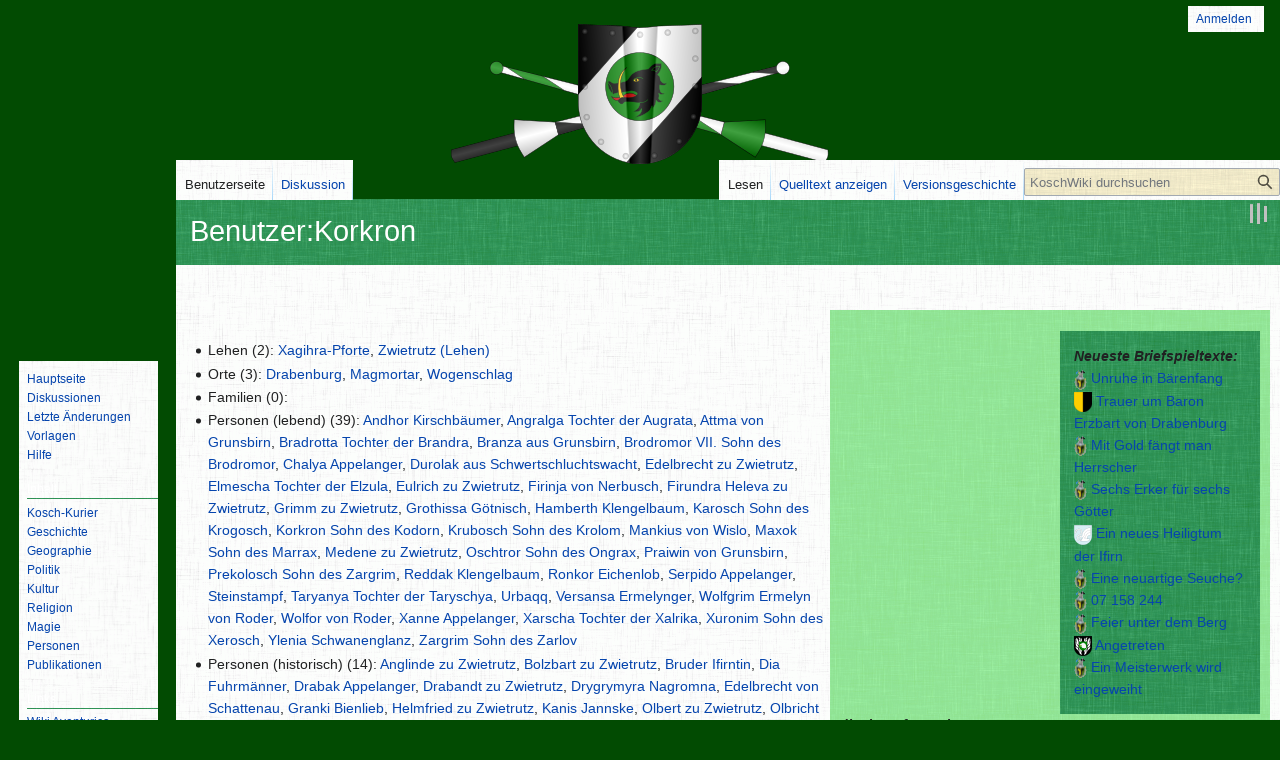

--- FILE ---
content_type: text/html; charset=UTF-8
request_url: https://koschwiki.de/index.php?title=Benutzer:Korkron
body_size: 16526
content:
<!DOCTYPE html>
<html class="client-nojs" lang="de" dir="ltr">
<head>
<meta charset="UTF-8"/>
<title>Benutzer:Korkron – KoschWiki</title>
<script>document.documentElement.className="client-js";RLCONF={"wgBreakFrames":false,"wgSeparatorTransformTable":[",\t.",".\t,"],"wgDigitTransformTable":["",""],"wgDefaultDateFormat":"dmy","wgMonthNames":["","Januar","Februar","März","April","Mai","Juni","Juli","August","September","Oktober","November","Dezember"],"wgRequestId":"3f8f69e3baffa1eb1fe54593","wgCSPNonce":false,"wgCanonicalNamespace":"User","wgCanonicalSpecialPageName":false,"wgNamespaceNumber":2,"wgPageName":"Benutzer:Korkron","wgTitle":"Korkron","wgCurRevisionId":164996,"wgRevisionId":164996,"wgArticleId":11731,"wgIsArticle":true,"wgIsRedirect":false,"wgAction":"view","wgUserName":null,"wgUserGroups":["*"],"wgCategories":["Benutzer"],"wgPageContentLanguage":"de","wgPageContentModel":"wikitext","wgRelevantPageName":"Benutzer:Korkron","wgRelevantArticleId":11731,"wgIsProbablyEditable":false,"wgRelevantPageIsProbablyEditable":false,"wgRestrictionEdit":[],"wgRestrictionMove":[],"wgRelevantUserName":"Korkron",
"wgVector2022PreviewPages":[],"wgPopupsFlags":4};RLSTATE={"site.styles":"ready","user.styles":"ready","user":"ready","user.options":"loading","skins.vector.styles.legacy":"ready","ext.smw.style":"ready","ext.smw.tooltip.styles":"ready"};RLPAGEMODULES=["ext.treeandmenu","ext.smw.style","ext.smw.tooltips","smw.entityexaminer","site","mediawiki.page.ready","mediawiki.toc","skins.vector.legacy.js","ext.popups"];</script>
<script>(RLQ=window.RLQ||[]).push(function(){mw.loader.implement("user.options@12s5i",function($,jQuery,require,module){mw.user.tokens.set({"patrolToken":"+\\","watchToken":"+\\","csrfToken":"+\\"});});});</script>
<link rel="stylesheet" href="/load.php?lang=de&amp;modules=ext.smw.style%7Cext.smw.tooltip.styles%7Cskins.vector.styles.legacy&amp;only=styles&amp;skin=vector"/>
<script async="" src="/load.php?lang=de&amp;modules=startup&amp;only=scripts&amp;raw=1&amp;skin=vector"></script>
<style>#mw-indicator-mw-helplink {display:none;}</style>
<meta name="ResourceLoaderDynamicStyles" content=""/>
<link rel="stylesheet" href="/load.php?lang=de&amp;modules=site.styles&amp;only=styles&amp;skin=vector"/>
<meta name="generator" content="MediaWiki 1.39.8"/>
<meta name="format-detection" content="telephone=no"/>
<meta name="viewport" content="width=1000"/>
<link rel="alternate" type="application/rdf+xml" title="Benutzer:Korkron" href="/index.php?title=Spezial:RDF_exportieren/Benutzer:Korkron&amp;xmlmime=rdf"/>
<link rel="icon" href="/favicon.ico"/>
<link rel="search" type="application/opensearchdescription+xml" href="/opensearch_desc.php" title="KoschWiki (de)"/>
<link rel="EditURI" type="application/rsd+xml" href="https://www.koschwiki.de/api.php?action=rsd"/>
<link rel="license" href="https://creativecommons.org/licenses/by-nc-sa/3.0/"/>
</head>
<body class="mediawiki ltr sitedir-ltr mw-hide-empty-elt ns-2 ns-subject page-Benutzer_Korkron rootpage-Benutzer_Korkron skin-vector action-view skin-vector-legacy vector-feature-language-in-header-enabled vector-feature-language-in-main-page-header-disabled vector-feature-language-alert-in-sidebar-disabled vector-feature-sticky-header-disabled vector-feature-sticky-header-edit-disabled vector-feature-table-of-contents-disabled vector-feature-visual-enhancement-next-disabled"><div id="mw-page-base" class="noprint"></div>
<div id="mw-head-base" class="noprint"></div>
<div id="content" class="mw-body" role="main">
	<a id="top"></a>
	<div id="siteNotice"></div>
	<div class="mw-indicators">
	<div id="mw-indicator-smw-entity-examiner" class="mw-indicator"><div class="smw-entity-examiner smw-indicator-vertical-bar-loader" data-subject="Korkron#2##" data-dir="ltr" data-uselang="" title="Eine Datenprüfung wird im Hintergrund ausgeführt."></div></div>
	</div>
	<h1 id="firstHeading" class="firstHeading mw-first-heading"><span class="mw-page-title-namespace">Benutzer</span><span class="mw-page-title-separator">:</span><span class="mw-page-title-main">Korkron</span></h1>
	<div id="bodyContent" class="vector-body">
		<div id="siteSub" class="noprint">Aus KoschWiki</div>
		<div id="contentSub"></div>
		<div id="contentSub2"></div>
		
		<div id="jump-to-nav"></div>
		<a class="mw-jump-link" href="#mw-head">Zur Navigation springen</a>
		<a class="mw-jump-link" href="#searchInput">Zur Suche springen</a>
		<div id="mw-content-text" class="mw-body-content mw-content-ltr" lang="de" dir="ltr"><div class="mw-parser-output"><p><br />
</p>
 <div class="dunkel titelblock2">
 <div class="oben"><div style="padding:0.5em;font-weight:bold;font-size:1.5em;"></div></div>
 <div class="rechts"><div class="briefspielspalte"><i><b>Neueste Briefspieltexte:</b></i><br /><div class="BriefspielspalteEintrag"><a href="/index.php?title=Unruhe_in_B%C3%A4renfang" title="Unruhe in Bärenfang"><img alt="Baerenfang.gif" src="/images/thumb/9/97/Baerenfang.gif/13px-Baerenfang.gif" decoding="async" width="13" height="20" srcset="/images/thumb/9/97/Baerenfang.gif/20px-Baerenfang.gif 1.5x, /images/thumb/9/97/Baerenfang.gif/27px-Baerenfang.gif 2x" /></a>&#160;<a href="/index.php?title=Unruhe_in_B%C3%A4renfang" title="Unruhe in Bärenfang">Unruhe in Bärenfang</a></div><div class="BriefspielspalteEintrag"><a href="/index.php?title=Trauer_um_Baron_Erzbart_von_Drabenburg" title="Trauer um Baron Erzbart von Drabenburg"><img alt="Wappen Haus Drabenburg.svg" src="/images/thumb/0/0a/Wappen_Haus_Drabenburg.svg/18px-Wappen_Haus_Drabenburg.svg.png" decoding="async" width="18" height="20" srcset="/images/thumb/0/0a/Wappen_Haus_Drabenburg.svg/26px-Wappen_Haus_Drabenburg.svg.png 1.5x, /images/thumb/0/0a/Wappen_Haus_Drabenburg.svg/35px-Wappen_Haus_Drabenburg.svg.png 2x" /></a>&#160;<a href="/index.php?title=Trauer_um_Baron_Erzbart_von_Drabenburg" title="Trauer um Baron Erzbart von Drabenburg">Trauer um Baron Erzbart von Drabenburg</a></div><div class="BriefspielspalteEintrag"><a href="/index.php?title=Geschichten_aus_B%C3%A4renfang_-_Mit_Gold_f%C3%A4ngt_man_Herrscher" title="Geschichten aus Bärenfang - Mit Gold fängt man Herrscher"><img alt="Baerenfang.gif" src="/images/thumb/9/97/Baerenfang.gif/13px-Baerenfang.gif" decoding="async" width="13" height="20" srcset="/images/thumb/9/97/Baerenfang.gif/20px-Baerenfang.gif 1.5x, /images/thumb/9/97/Baerenfang.gif/27px-Baerenfang.gif 2x" /></a>&#160;<a href="/index.php?title=Geschichten_aus_B%C3%A4renfang_-_Mit_Gold_f%C3%A4ngt_man_Herrscher" title="Geschichten aus Bärenfang - Mit Gold fängt man Herrscher">Mit Gold fängt man Herrscher</a></div><div class="BriefspielspalteEintrag"><a href="/index.php?title=Sechs_Erker_f%C3%BCr_sechs_G%C3%B6tter" title="Sechs Erker für sechs Götter"><img alt="Baerenfang.gif" src="/images/thumb/9/97/Baerenfang.gif/13px-Baerenfang.gif" decoding="async" width="13" height="20" srcset="/images/thumb/9/97/Baerenfang.gif/20px-Baerenfang.gif 1.5x, /images/thumb/9/97/Baerenfang.gif/27px-Baerenfang.gif 2x" /></a>&#160;<a href="/index.php?title=Sechs_Erker_f%C3%BCr_sechs_G%C3%B6tter" title="Sechs Erker für sechs Götter">Sechs Erker für sechs Götter</a></div><div class="BriefspielspalteEintrag"><a href="/index.php?title=Ein_neues_Heiligtum_der_Ifirn" title="Ein neues Heiligtum der Ifirn"><img alt="Wappen Ifirn-Kirche.svg" src="https://media.garetien.de/images/thumb/c/c5/Wappen_Ifirn-Kirche.svg/18px-Wappen_Ifirn-Kirche.svg.png" decoding="async" width="18" height="20" srcset="https://media.garetien.de/images/thumb/c/c5/Wappen_Ifirn-Kirche.svg/26px-Wappen_Ifirn-Kirche.svg.png 1.5x, https://media.garetien.de/images/thumb/c/c5/Wappen_Ifirn-Kirche.svg/35px-Wappen_Ifirn-Kirche.svg.png 2x" /></a>&#160;<a href="/index.php?title=Ein_neues_Heiligtum_der_Ifirn" title="Ein neues Heiligtum der Ifirn">Ein neues Heiligtum der Ifirn</a></div><div class="BriefspielspalteEintrag"><a href="/index.php?title=Eine_neuartige_Seuche%3F" title="Eine neuartige Seuche?"><img alt="Baerenfang.gif" src="/images/thumb/9/97/Baerenfang.gif/13px-Baerenfang.gif" decoding="async" width="13" height="20" srcset="/images/thumb/9/97/Baerenfang.gif/20px-Baerenfang.gif 1.5x, /images/thumb/9/97/Baerenfang.gif/27px-Baerenfang.gif 2x" /></a>&#160;<a href="/index.php?title=Eine_neuartige_Seuche%3F" title="Eine neuartige Seuche?">Eine neuartige Seuche?</a></div><div class="BriefspielspalteEintrag"><a href="/index.php?title=07_158_244" title="07 158 244"><img alt="Baerenfang.gif" src="/images/thumb/9/97/Baerenfang.gif/13px-Baerenfang.gif" decoding="async" width="13" height="20" srcset="/images/thumb/9/97/Baerenfang.gif/20px-Baerenfang.gif 1.5x, /images/thumb/9/97/Baerenfang.gif/27px-Baerenfang.gif 2x" /></a>&#160;<a href="/index.php?title=07_158_244" title="07 158 244">07 158 244</a></div><div class="BriefspielspalteEintrag"><a href="/index.php?title=Feier_unter_dem_Berg" title="Feier unter dem Berg"><img alt="Baerenfang.gif" src="/images/thumb/9/97/Baerenfang.gif/13px-Baerenfang.gif" decoding="async" width="13" height="20" srcset="/images/thumb/9/97/Baerenfang.gif/20px-Baerenfang.gif 1.5x, /images/thumb/9/97/Baerenfang.gif/27px-Baerenfang.gif 2x" /></a>&#160;<a href="/index.php?title=Feier_unter_dem_Berg" title="Feier unter dem Berg">Feier unter dem Berg</a></div><div class="BriefspielspalteEintrag"><a href="/index.php?title=Memorandum_finis_-_Angetreten" title="Memorandum finis - Angetreten"><img alt="Wappen Haus Zwietrutz.svg" src="/images/thumb/7/74/Wappen_Haus_Zwietrutz.svg/18px-Wappen_Haus_Zwietrutz.svg.png" decoding="async" width="18" height="20" srcset="/images/thumb/7/74/Wappen_Haus_Zwietrutz.svg/26px-Wappen_Haus_Zwietrutz.svg.png 1.5x, /images/thumb/7/74/Wappen_Haus_Zwietrutz.svg/35px-Wappen_Haus_Zwietrutz.svg.png 2x" /></a>&#160;<a href="/index.php?title=Memorandum_finis_-_Angetreten" title="Memorandum finis - Angetreten">Angetreten</a></div><div class="BriefspielspalteEintrag"><a href="/index.php?title=Ein_Meisterwerk_wird_eingeweiht" title="Ein Meisterwerk wird eingeweiht"><img alt="Baerenfang.gif" src="/images/thumb/9/97/Baerenfang.gif/13px-Baerenfang.gif" decoding="async" width="13" height="20" srcset="/images/thumb/9/97/Baerenfang.gif/20px-Baerenfang.gif 1.5x, /images/thumb/9/97/Baerenfang.gif/27px-Baerenfang.gif 2x" /></a>&#160;<a href="/index.php?title=Ein_Meisterwerk_wird_eingeweiht" title="Ein Meisterwerk wird eingeweiht">Ein Meisterwerk wird eingeweiht</a></div></div></div>
 <div class="links"></div>
 <div class="zentrum"><div class="zeilengruppe"><div class="zgtitel">Irdische Informationen:</div><div class="zgtext"><div class="zeile"><div class="zltitel">Sonstiges:</div><div class="zltext"><br /></div></div></div></div>
<div class="zeilengruppe"><div class="zgtitel">Briefspiel-Informationen:</div><div class="zgtext"><div class="zeile"><div class="zltitel">Figuren:</div><div class="zltext">Junker <a href="/index.php?title=Grimm_zu_Zwietrutz" title="Grimm zu Zwietrutz">Grimm zu Zwietrutz</a></div></div>
<div class="zeile"><div class="zltitel">Familien:</div><div class="zltext"><a href="/index.php?title=Haus_Zwietrutz" title="Haus Zwietrutz">Haus Zwietrutz</a></div></div></div></div></div>
 <div class="unten"><b>99</b> Briefspielgeschichten, <b>0</b> Briefspieltreffen</div>
</div>
<p><br />
</p>
<ul><li>Lehen (2): <a href="/index.php?title=Xagihra-Pforte" title="Xagihra-Pforte">Xagihra-Pforte</a>, <a href="/index.php?title=Zwietrutz_(Lehen)" title="Zwietrutz (Lehen)">Zwietrutz (Lehen)</a></li>
<li>Orte (3): <a href="/index.php?title=Drabenburg" title="Drabenburg">Drabenburg</a>, <a href="/index.php?title=Magmortar" title="Magmortar">Magmortar</a>, <a href="/index.php?title=Wogenschlag" title="Wogenschlag">Wogenschlag</a></li>
<li>Familien (0):</li>
<li>Personen (lebend) (39): <a href="/index.php?title=Andhor_Kirschb%C3%A4umer" title="Andhor Kirschbäumer">Andhor Kirschbäumer</a>, <a href="/index.php?title=Angralga_Tochter_der_Augrata" title="Angralga Tochter der Augrata">Angralga Tochter der Augrata</a>, <a href="/index.php?title=Attma_von_Grunsbirn" title="Attma von Grunsbirn">Attma von Grunsbirn</a>, <a href="/index.php?title=Bradrotta_Tochter_der_Brandra" title="Bradrotta Tochter der Brandra">Bradrotta Tochter der Brandra</a>, <a href="/index.php?title=Branza_aus_Grunsbirn" title="Branza aus Grunsbirn">Branza aus Grunsbirn</a>, <a href="/index.php?title=Brodromor_VII._Sohn_des_Brodromor" title="Brodromor VII. Sohn des Brodromor">Brodromor VII. Sohn des Brodromor</a>, <a href="/index.php?title=Chalya_Appelanger" title="Chalya Appelanger">Chalya Appelanger</a>, <a href="/index.php?title=Durolak_aus_Schwertschluchtswacht" title="Durolak aus Schwertschluchtswacht">Durolak aus Schwertschluchtswacht</a>, <a href="/index.php?title=Edelbrecht_zu_Zwietrutz" title="Edelbrecht zu Zwietrutz">Edelbrecht zu Zwietrutz</a>, <a href="/index.php?title=Elmescha_Tochter_der_Elzula" title="Elmescha Tochter der Elzula">Elmescha Tochter der Elzula</a>, <a href="/index.php?title=Eulrich_zu_Zwietrutz" title="Eulrich zu Zwietrutz">Eulrich zu Zwietrutz</a>, <a href="/index.php?title=Firinja_von_Nerbusch" title="Firinja von Nerbusch">Firinja von Nerbusch</a>, <a href="/index.php?title=Firundra_Heleva_zu_Zwietrutz" title="Firundra Heleva zu Zwietrutz">Firundra Heleva zu Zwietrutz</a>, <a href="/index.php?title=Grimm_zu_Zwietrutz" title="Grimm zu Zwietrutz">Grimm zu Zwietrutz</a>, <a href="/index.php?title=Grothissa_G%C3%B6tnisch" title="Grothissa Götnisch">Grothissa Götnisch</a>, <a href="/index.php?title=Hamberth_Klengelbaum" title="Hamberth Klengelbaum">Hamberth Klengelbaum</a>, <a href="/index.php?title=Karosch_Sohn_des_Krogosch" title="Karosch Sohn des Krogosch">Karosch Sohn des Krogosch</a>, <a href="/index.php?title=Korkron_Sohn_des_Kodorn" title="Korkron Sohn des Kodorn">Korkron Sohn des Kodorn</a>, <a href="/index.php?title=Krubosch_Sohn_des_Krolom" title="Krubosch Sohn des Krolom">Krubosch Sohn des Krolom</a>, <a href="/index.php?title=Mankius_von_Wislo" title="Mankius von Wislo">Mankius von Wislo</a>, <a href="/index.php?title=Maxok_Sohn_des_Marrax" title="Maxok Sohn des Marrax">Maxok Sohn des Marrax</a>, <a href="/index.php?title=Medene_zu_Zwietrutz" title="Medene zu Zwietrutz">Medene zu Zwietrutz</a>, <a href="/index.php?title=Oschtror_Sohn_des_Ongrax" title="Oschtror Sohn des Ongrax">Oschtror Sohn des Ongrax</a>, <a href="/index.php?title=Praiwin_von_Grunsbirn" title="Praiwin von Grunsbirn">Praiwin von Grunsbirn</a>, <a href="/index.php?title=Prekolosch_Sohn_des_Zargrim" title="Prekolosch Sohn des Zargrim">Prekolosch Sohn des Zargrim</a>, <a href="/index.php?title=Reddak_Klengelbaum" title="Reddak Klengelbaum">Reddak Klengelbaum</a>, <a href="/index.php?title=Ronkor_Eichenlob" title="Ronkor Eichenlob">Ronkor Eichenlob</a>, <a href="/index.php?title=Serpido_Appelanger" title="Serpido Appelanger">Serpido Appelanger</a>, <a href="/index.php?title=Steinstampf" title="Steinstampf">Steinstampf</a>, <a href="/index.php?title=Taryanya_Tochter_der_Taryschya" title="Taryanya Tochter der Taryschya">Taryanya Tochter der Taryschya</a>, <a href="/index.php?title=Urbaqq" title="Urbaqq">Urbaqq</a>, <a href="/index.php?title=Versansa_Ermelynger" title="Versansa Ermelynger">Versansa Ermelynger</a>, <a href="/index.php?title=Wolfgrim_Ermelyn_von_Roder" title="Wolfgrim Ermelyn von Roder">Wolfgrim Ermelyn von Roder</a>, <a href="/index.php?title=Wolfor_von_Roder" title="Wolfor von Roder">Wolfor von Roder</a>, <a href="/index.php?title=Xanne_Appelanger" title="Xanne Appelanger">Xanne Appelanger</a>, <a href="/index.php?title=Xarscha_Tochter_der_Xalrika" title="Xarscha Tochter der Xalrika">Xarscha Tochter der Xalrika</a>, <a href="/index.php?title=Xuronim_Sohn_des_Xerosch" title="Xuronim Sohn des Xerosch">Xuronim Sohn des Xerosch</a>, <a href="/index.php?title=Ylenia_Schwanenglanz" title="Ylenia Schwanenglanz">Ylenia Schwanenglanz</a>, <a href="/index.php?title=Zargrim_Sohn_des_Zarlov" title="Zargrim Sohn des Zarlov">Zargrim Sohn des Zarlov</a></li>
<li>Personen (historisch) (14): <a href="/index.php?title=Anglinde_zu_Zwietrutz" title="Anglinde zu Zwietrutz">Anglinde zu Zwietrutz</a>, <a href="/index.php?title=Bolzbart_zu_Zwietrutz" title="Bolzbart zu Zwietrutz">Bolzbart zu Zwietrutz</a>, <a href="/index.php?title=Bruder_Ifirntin" title="Bruder Ifirntin">Bruder Ifirntin</a>, <a href="/index.php?title=Dia_Fuhrm%C3%A4nner" title="Dia Fuhrmänner">Dia Fuhrmänner</a>, <a href="/index.php?title=Drabak_Appelanger" title="Drabak Appelanger">Drabak Appelanger</a>, <a href="/index.php?title=Drabandt_zu_Zwietrutz" title="Drabandt zu Zwietrutz">Drabandt zu Zwietrutz</a>, <a href="/index.php?title=Drygrymyra_Nagromna" title="Drygrymyra Nagromna">Drygrymyra Nagromna</a>, <a href="/index.php?title=Edelbrecht_von_Schattenau" title="Edelbrecht von Schattenau">Edelbrecht von Schattenau</a>, <a href="/index.php?title=Granki_Bienlieb" title="Granki Bienlieb">Granki Bienlieb</a>, <a href="/index.php?title=Helmfried_zu_Zwietrutz" title="Helmfried zu Zwietrutz">Helmfried zu Zwietrutz</a>, <a href="/index.php?title=Kanis_Jannske" title="Kanis Jannske">Kanis Jannske</a>, <a href="/index.php?title=Olbert_zu_Zwietrutz" title="Olbert zu Zwietrutz">Olbert zu Zwietrutz</a>, <a href="/index.php?title=Olbricht_zu_Zwietrutz" title="Olbricht zu Zwietrutz">Olbricht zu Zwietrutz</a>, <a href="/index.php?title=Phana_Sackbickel" title="Phana Sackbickel">Phana Sackbickel</a></li></ul>
<p><br />
</p><p><b>Übersicht der Seiten:</b>
</p><p><br />
</p><p><br />
</p>
<div id="toc" class="toc" role="navigation" aria-labelledby="mw-toc-heading"><input type="checkbox" role="button" id="toctogglecheckbox" class="toctogglecheckbox" style="display:none" /><div class="toctitle" lang="de" dir="ltr"><h2 id="mw-toc-heading">Inhaltsverzeichnis</h2><span class="toctogglespan"><label class="toctogglelabel" for="toctogglecheckbox"></label></span></div>
<ul>
<li class="toclevel-1 tocsection-1"><a href="#Chronologisches"><span class="tocnumber">1</span> <span class="toctext">Chronologisches</span></a>
<ul>
<li class="toclevel-2 tocsection-2"><a href="#Ideenwerkstatt"><span class="tocnumber">1.1</span> <span class="toctext">Ideenwerkstatt</span></a></li>
<li class="toclevel-2 tocsection-3"><a href="#KoschKurierBeiträge"><span class="tocnumber">1.2</span> <span class="toctext">KoschKurierBeiträge</span></a></li>
</ul>
</li>
<li class="toclevel-1 tocsection-4"><a href="#Zeitschiene_Bärenfangs_seit_Phex_1041"><span class="tocnumber">2</span> <span class="toctext">Zeitschiene Bärenfangs seit Phex 1041</span></a></li>
<li class="toclevel-1 tocsection-5"><a href="#Übersicht_eigener_Artikel"><span class="tocnumber">3</span> <span class="toctext">Übersicht eigener Artikel</span></a>
<ul>
<li class="toclevel-2 tocsection-6"><a href="#Zwietrutz"><span class="tocnumber">3.1</span> <span class="toctext">Zwietrutz</span></a></li>
</ul>
</li>
<li class="toclevel-1 tocsection-7"><a href="#Briefspiele:"><span class="tocnumber">4</span> <span class="toctext">Briefspiele:</span></a>
<ul>
<li class="toclevel-2 tocsection-8"><a href="#Zwietrutz&#39;_Frühling"><span class="tocnumber">4.1</span> <span class="toctext">Zwietrutz' Frühling</span></a></li>
<li class="toclevel-2 tocsection-9"><a href="#Der_Alagrimm"><span class="tocnumber">4.2</span> <span class="toctext">Der Alagrimm</span></a></li>
<li class="toclevel-2 tocsection-10"><a href="#Was_eine_Ritterin_werden_will"><span class="tocnumber">4.3</span> <span class="toctext">Was eine Ritterin werden will</span></a></li>
<li class="toclevel-2 tocsection-11"><a href="#Bündnis_und_Verbundenheit"><span class="tocnumber">4.4</span> <span class="toctext">Bündnis und Verbundenheit</span></a></li>
<li class="toclevel-2 tocsection-12"><a href="#Panoptikum"><span class="tocnumber">4.5</span> <span class="toctext">Panoptikum</span></a></li>
<li class="toclevel-2 tocsection-13"><a href="#50_Jahre_Anshold_-_Hornbärenhilfe"><span class="tocnumber">4.6</span> <span class="toctext">50_Jahre_Anshold_-_Hornbärenhilfe</span></a></li>
<li class="toclevel-2 tocsection-14"><a href="#Firuns_Pfade"><span class="tocnumber">4.7</span> <span class="toctext">Firuns Pfade</span></a></li>
<li class="toclevel-2 tocsection-15"><a href="#Zwergwerdung"><span class="tocnumber">4.8</span> <span class="toctext">Zwergwerdung</span></a></li>
<li class="toclevel-2 tocsection-16"><a href="#Neuer_Schwung_im_Sumpf"><span class="tocnumber">4.9</span> <span class="toctext">Neuer Schwung im Sumpf</span></a></li>
<li class="toclevel-2 tocsection-17"><a href="#Memorandum_finis"><span class="tocnumber">4.10</span> <span class="toctext">Memorandum finis</span></a></li>
<li class="toclevel-2 tocsection-18"><a href="#Geschichten_aus_Bärenfang"><span class="tocnumber">4.11</span> <span class="toctext">Geschichten aus Bärenfang</span></a></li>
</ul>
</li>
<li class="toclevel-1 tocsection-19"><a href="#Offenes"><span class="tocnumber">5</span> <span class="toctext">Offenes</span></a></li>
</ul>
</div>

<h2><span class="mw-headline" id="Chronologisches">Chronologisches</span></h2>
<h3><span class="mw-headline" id="Ideenwerkstatt"><a href="/index.php?title=Benutzer:Korkron/Ideenwerkstatt" title="Benutzer:Korkron/Ideenwerkstatt">Ideenwerkstatt</a></span></h3>
<h3><span id="KoschKurierBeitr.C3.A4ge"></span><span class="mw-headline" id="KoschKurierBeiträge"><a href="/index.php?title=Benutzer:Korkron/KoschKurierBeitr%C3%A4ge" title="Benutzer:Korkron/KoschKurierBeiträge">KoschKurierBeiträge</a></span></h3>
<hr />
<h2><span id="Zeitschiene_B.C3.A4renfangs_seit_Phex_1041"></span><span class="mw-headline" id="Zeitschiene_Bärenfangs_seit_Phex_1041">Zeitschiene Bärenfangs seit Phex 1041</span></h2>
<table class="wikitable">

<tbody><tr>
<th>Datum
</th>
<th>Ereignis
</th>
<th>Kurztext
</th>
<th>Quelle
</th></tr>
<tr>
<td>Praios 1012
</td>
<td><a href="/index.php?title=Olbert_zu_Zwietrutz" title="Olbert zu Zwietrutz">Olbert zu Zwietrutz</a> und <a href="/index.php?title=Olbricht_zu_Zwietrutz" title="Olbricht zu Zwietrutz">Olbricht zu Zwietrutz</a>
</td>
<td>Zwietrutz beklagt viele Verluste bei der <a href="/index.php?title=Schlacht_am_Nebelstein" title="Schlacht am Nebelstein">Schlacht am Nebelstein</a> sterben
</td>
<td><a href="/index.php?title=Schlacht_am_Nebelstein" title="Schlacht am Nebelstein">Schlacht am Nebelstein</a>
</td></tr>
<tr>
<td>Rahja 1039
</td>
<td><a href="/index.php?title=Angwart_zu_Zwietrutz" title="Angwart zu Zwietrutz">Angwart zu Zwietrutz</a>
</td>
<td>Beim <a href="/index.php?title=Kampf_um_Flussbuckel" title="Kampf um Flussbuckel">Kampf um Flussbuckel</a> sterben Angwart und viele Getreue aus Zwietrutz
</td>
<td><a href="/index.php?title=Heerzug_gegen_Haffax" title="Heerzug gegen Haffax">Heerzug gegen Haffax</a>
</td></tr>
<tr>
<td>Phex 1041
</td>
<td>Grimm wird Junker zu Zwietrutz
</td>
<td>Grimm reist zunächst nach Drabenburg und leistet dort unter den Augen von Iralda von Salzmarken seinen Lehenseid bei Erzbart von Drabenburg
</td>
<td>[<a rel="nofollow" class="external autonumber" href="https://www.koschwiki.de/index.php?title=Zwietrutzens_Fr%C3%BChling_%E2%80%94_Briefspielreihe">[1]</a>]
</td></tr>
<tr>
<td>Phex 1041
</td>
<td>Neue Knappin auf der <a href="/index.php?title=Zwietrutz" title="Zwietrutz">Zwietrutz</a>
</td>
<td>Erzbart von Drabenburg überrascht Grimm und übergibt ihm <a href="/index.php?title=Tara_von_Darbonia" title="Tara von Darbonia">Tara von Darbonia</a> als Knappin
</td>
<td>[<a rel="nofollow" class="external autonumber" href="https://www.koschwiki.de/index.php?title=Was_eine_Ritterin_werden_will_-_Ein_neuer_Schwertvater#_6d3da753353a2307882e1096e4b32577">[2]</a>]
</td></tr>
<tr>
<td>Ing. 1041
</td>
<td>Gefallenen-Denkmal
</td>
<td>In <a href="/index.php?title=Wogenschlag" title="Wogenschlag">Wogenschlag</a> wird ein Denkmal zu Ehren der Gefallenen im <a href="/index.php?title=Heerzug_gegen_Haffax" title="Heerzug gegen Haffax">Heerzug gegen Haffax</a> eingeweiht
</td>
<td>[<a rel="nofollow" class="external autonumber" href="https://www.koschwiki.de/index.php?title=Zwietrutzens_Fr%C3%BChling_-_Der_Fr%C3%BChling_beginnt#_9daaa258c163eba49b654846f68a41ce">[3]</a>]
</td></tr>
<tr>
<td>Phex 1042
</td>
<td>Die Lederbrücke wird eingeweiht
</td>
<td>Die Burg <a href="/index.php?title=Zwietrutz" title="Zwietrutz">Zwietrutz</a> erhält eine lederne Verbidnung zum <a href="/index.php?title=Burgmannenhaus" title="Burgmannenhaus">Burgmannenhaus</a>
</td>
<td>[<a rel="nofollow" class="external autonumber" href="https://www.koschwiki.de/index.php?title=Wie_Ablomon_pers%C3%B6nlich">[4]</a>]
</td></tr>
<tr>
<td>Rahja 1042
</td>
<td>Gründung der Bärenfänger Bergjäger
</td>
<td><a href="/index.php?title=Erzbart_von_Drabenburg" title="Erzbart von Drabenburg">Erzbart von Drabenburg</a> gründet nach den der Zerschlagung der <a href="/index.php?title=B%C3%A4renfanger_Bergbanner" title="Bärenfanger Bergbanner">Bärenfanger Bergbanner</a> eine neue Wehr, die <a href="/index.php?title=B%C3%A4renfanger_Bergj%C3%A4ger" title="Bärenfanger Bergjäger">Bärenfanger Bergjäger</a>
</td>
<td>[<a rel="nofollow" class="external autonumber" href="https://www.koschwiki.de/index.php?title=B%C3%A4renfang_r%C3%BCstet_auf">[5]</a>]
</td></tr>
<tr>
<td>Praios 1043
</td>
<td>Verlobung
</td>
<td><a href="/index.php?title=Grimm_zu_Zwietrutz" title="Grimm zu Zwietrutz">Grimm zu Zwietrutz</a> verlobt sich mit <a href="/index.php?title=Iralda_von_Salzmarken" title="Iralda von Salzmarken">Iralda von Salzmarken</a>
</td>
<td>[<a rel="nofollow" class="external autonumber" href="https://www.koschwiki.de/index.php?title=Salzmarken_und_Zwietrutz">[6]</a>]
</td></tr>
<tr>
<td>Praios 1043
</td>
<td>1.<a href="/index.php?title=Zwietrutzer_Panoptikum" title="Zwietrutzer Panoptikum">Zwietrutzer Panoptikum</a>
</td>
<td>Zur Erbauung der Junkerei wird aus dem alten Familienfest ein Jahrmarkt
</td>
<td>[<a rel="nofollow" class="external autonumber" href="https://www.koschwiki.de/index.php?title=Zwietrutzens_Fr%C3%BChling_-_Wiedervereinigung#_b1ad630b1855a8a0fd17aafe111fbdc3">[7]</a>]
</td></tr>
<tr>
<td>Praios 1043
</td>
<td><a href="/index.php?title=Organatunnel" title="Organatunnel">Organatunnel</a>
</td>
<td><a href="/index.php?title=%C3%82rxozim" title="Ârxozim">Ârxozim</a> und <a href="/index.php?title=Xagihra-Pforte" title="Xagihra-Pforte">Xagihra-Pforte</a> vereinbaren den Bau einer unterirdischen Vetbindung ihrer Städte
</td>
<td>[<a rel="nofollow" class="external autonumber" href="https://www.koschwiki.de/index.php?title=W%C3%A4chst_zusammen,_was_zusammen_geh%C3%B6rt%3F">[8]</a>]
</td></tr>
<tr>
<td>Tsa 1043
</td>
<td>Beginn des <a href="/index.php?title=Drabenburger_Disput" title="Drabenburger Disput">Drabenburger Disputs</a>
</td>
<td>"Versehentlich" wird <a href="/index.php?title=Grothissa_G%C3%B6tnisch" title="Grothissa Götnisch">Grothissa Götnisch</a> angegriffen und es kommt zu Verurteilungen und Aufruhr
</td>
<td>[<a rel="nofollow" class="external autonumber" href="https://www.koschwiki.de/index.php?title=Aufruhr_in_Arbach">[9]</a>]
</td></tr>
<tr>
<td>Peraine 1043
</td>
<td>Krieg in Garetien
</td>
<td><a href="/index.php?title=Eulrich_zu_Zwietrutz" title="Eulrich zu Zwietrutz">Eulrich zu Zwietrutz</a> wird im "Blutigen Jahr" verletzt. Seine gesamte Familie zieht in die Burg <a href="/index.php?title=Zwietrutz" title="Zwietrutz">Zwietrutz</a>
</td>
<td>[<a rel="nofollow" class="external autonumber" href="https://www.garetien.de/index.php?title=Garetien:Das_Blutige_Jahr#Ende_Peraine_.288.29">[10]</a>]
</td></tr>
<tr>
<td>Praios 1044
</td>
<td>Namenlose Umtriebe in <a href="/index.php?title=Schwertschluchtswacht" title="Schwertschluchtswacht">Schwertschluchtswacht</a>
</td>
<td>In <a href="/index.php?title=Grunsbirn" title="Grunsbirn">Grunsbirn</a> gelingt es einer Gruppe um den Geweihten <a href="/index.php?title=Xuronim_Sohn_des_Xerosch" title="Xuronim Sohn des Xerosch">Xuronim</a> eine namenlose Sekte zu zerschlagen.
</td>
<td>[<a rel="nofollow" class="external autonumber" href="https://www.koschwiki.de/index.php?title=Namenlose_Umtriebe_in_Schwertschluchtwacht">[11]</a>]
</td></tr>
<tr>
<td>Praios 1044
</td>
<td>Dorangarrax
</td>
<td>Der Drabenburger Disput führt zu einer Reaktion von Xagihra Pforte und zur Gründung des Bundes Dorangarrax („Bewahrer der Freundschaft“)
</td>
<td>[<a rel="nofollow" class="external autonumber" href="https://www.koschwiki.de/index.php?title=Zwergenaufstand%3F">[12]</a>]
</td></tr>
<tr>
<td>Rondra 1044
</td>
<td>Trauung
</td>
<td><a href="/index.php?title=Grimm_zu_Zwietrutz" title="Grimm zu Zwietrutz">Grimm zu Zwietrutz</a> und <a href="/index.php?title=Iralda_von_Salzmarken" title="Iralda von Salzmarken">Iralda von Salzmarken</a> heiraten
</td>
<td>[<a rel="nofollow" class="external autonumber" href="https://www.koschwiki.de/index.php?title=In_Zwietrutz_wird_getanzt">[13]</a>]
</td></tr>
<tr>
<td>Efferd 1044
</td>
<td>Fund im <a href="/index.php?title=Organatunnel" title="Organatunnel">Organatunnel</a>
</td>
<td>Im noch im Bau befindlichen Tunnel wird ein altes Relikt der <a href="/index.php?title=Drygrymyra_Nagromna" title="Drygrymyra Nagromna">Drygrymyra</a> entdeckt.
</td>
<td>[<a rel="nofollow" class="external autonumber" href="https://www.koschwiki.de/index.php?title=Mysteri%C3%B6ser_Fund_in_der_Tiefe">[14]</a>]
</td></tr>
<tr>
<td>Firun 1044
</td>
<td>Durchbruch im <a href="/index.php?title=Organatunnel" title="Organatunnel">Organatunnel</a>
</td>
<td>Der Durchbruch im Organatunnel ist vollendet. Vor dem Weiterbau soll der Bau des Gasthauses "Station <a href="/index.php?title=Garoschamosch" title="Garoschamosch">Garoschamosch</a>" erfolgen.
</td>
<td>[<a rel="nofollow" class="external autonumber" href="https://www.koschwiki.de/index.php?title=Das_dreifache_%E2%80%9EG%E2%80%9C">[15]</a>]
</td></tr>
<tr>
<td>Firun 1044
</td>
<td>Schreie auf dem <a href="/index.php?title=Der_schreiende_Waldhof" title="Der schreiende Waldhof">der schreiende Waldhof</a>
</td>
<td>
</td>
<td>[<a rel="nofollow" class="external autonumber" href="https://www.koschwiki.de/index.php?title=Schreie_in_der_Nacht">[16]</a>]
</td></tr>
<tr>
<td>Tsa 1044
</td>
<td>Geburt von Firundra Heleva
</td>
<td>Die erstgeborene Tochter von <a href="/index.php?title=Grimm_zu_Zwietrutz" title="Grimm zu Zwietrutz">Grimm zu Zwietrutz</a> und <a href="/index.php?title=Iralda_von_Salzmarken" title="Iralda von Salzmarken">Iralda von Salzmarken</a> erblickt am 01. TSA die Welt
</td>
<td>[<a rel="nofollow" class="external autonumber" href="https://www.koschwiki.de/index.php?title=Firundra_Heleva_ist_da">[17]</a>]
</td></tr>
<tr>
<td>Phex 1044
</td>
<td>Neue Amtfrau auf Burg Zwietrutz
</td>
<td>Die verwitwete <a href="/index.php?title=Versansa_Ermelynger" title="Versansa Ermelynger">Versansa Ermelynger</a> übernimmt das Amt von <a href="/index.php?title=Edelbrecht_von_Schattenau" title="Edelbrecht von Schattenau">Edelbrecht von Schattenau</a> und zieht mit zwei Töchtern auf Burg Zwietrutz ein.
</td>
<td>[<a rel="nofollow" class="external autonumber" href="https://www.koschwiki.de/index.php?title=Keine_leichte_Nachfolge">[18]</a>]
</td></tr>
<tr>
<td>Phex 1044
</td>
<td>Vorladung
</td>
<td><a href="/index.php?title=Xuronim_Sohn_des_Xerosch" title="Xuronim Sohn des Xerosch">Xuronim Sohn des Xerosch</a> wird nach <a href="/index.php?title=Xorlosch" title="Xorlosch">Xorlosch</a> zitiert, weil er ein Menschenmädchen adoptiert hat
</td>
<td>[<a rel="nofollow" class="external autonumber" href="https://www.koschwiki.de/index.php?title=Vom_Pr%C3%BCfen_geschmiedeter_Verbindungen">[19]</a>]
</td></tr>
<tr>
<td>Peraine 1044
</td>
<td>Machtwort
</td>
<td>Fürst Anshold beendet mit einer schriflichen Antwort offoziell den <a href="/index.php?title=Drabenburger_Disput" title="Drabenburger Disput">Drabenburger Disput</a>
</td>
<td>[<a rel="nofollow" class="external autonumber" href="https://www.koschwiki.de/index.php?title=Tr%C3%BCgerischer_Friede%3F">[20]</a>]
</td></tr>
<tr>
<td>Ing. 1044
</td>
<td>Übersicht der <a href="/index.php?title=Zwietrutzer_B%C3%BCrgerschaft" title="Zwietrutzer Bürgerschaft">Zwietrutzer Bürgerschaft</a>
</td>
<td><a href="/index.php?title=Versansa_Ermelynger" title="Versansa Ermelynger">Versansa Ermelynger</a> stellt die Zahlen der Bezifferung vor und übergibt eine
</td>
<td>[<a rel="nofollow" class="external autonumber" href="https://www.koschwiki.de/index.php?title=B%C3%A4renfanger_Bezifferung_-_Kosch-Kurier_69">[21]</a>]
</td></tr>
<tr>
<td>Rahja 1044
</td>
<td>Erstes Todesopfer des Verkünders
</td>
<td>Mysteriöses Verschwinden des Drabenburger Krambolds Knurbo
</td>
<td>[<a rel="nofollow" class="external autonumber" href="https://www.koschwiki.de/index.php?title=Angst_geht_um_in_B%C3%A4renfang&amp;action=edit&amp;redlink=1">[22]</a>]
</td></tr>
<tr>
<td>Rahja 1044
</td>
<td>Schweigendes Feuer
</td>
<td><a href="/index.php?title=Xuronim_Sohn_des_Xerosch" title="Xuronim Sohn des Xerosch">Xuronim Sohn des Xerosch</a> veröffentlicht erstes Kapitel der Pilgerpfade
</td>
<td>[<a rel="nofollow" class="external autonumber" href="https://www.koschwiki.de/index.php?title=Das_Basaltene_Herz&amp;action=edit&amp;redlink=1">[23]</a>]
</td></tr>
<tr>
<td>Praios 1044
</td>
<td>Nachbesetzung
</td>
<td><a href="/index.php?title=Ronkor_Eichenlob" title="Ronkor Eichenlob">Ronkor Eichenlob</a> (genannt "von Stippwitz") wird neuer Rondrageweihter in <a href="/index.php?title=Schwerte" title="Schwerte">Schwerte</a>
</td>
<td>[[]]
</td></tr>
<tr>
<td>Rondra 1045
</td>
<td>Fürstliches Gut endlich wieder besetzt
</td>
<td><a href="/index.php?title=Eulrich_zu_Zwietrutz" title="Eulrich zu Zwietrutz">Eulrich zu Zwietrutz</a> tritt als Schlachtritter in Ansholds Dienst
</td>
<td>[<a rel="nofollow" class="external autonumber" href="https://www.koschwiki.de/index.php?title=Schlachtreiter_in_Firnholm">[24]</a>]
</td></tr>
<tr>
<td>Efferd 1045
</td>
<td>Die steinernen Ahnen
</td>
<td><a href="/index.php?title=Xuronim_Sohn_des_Xerosch" title="Xuronim Sohn des Xerosch">Xuronim Sohn des Xerosch</a> veröffentlicht zweites Kapitel der Pilgerpfade
</td>
<td>[<a rel="nofollow" class="external autonumber" href="https://www.koschwiki.de/index.php?title=Die_steinernen_Ahnen">[25]</a>]
</td></tr>
<tr>
<td>Efferd 1045
</td>
<td>Ifirn-Kloster bei Arbach in Planung
</td>
<td><a href="/index.php?title=Firinja_von_Nerbusch" title="Firinja von Nerbusch">Firinja von Nerbusch</a> gibt die Erlaubnis zum Bau eines kleinen Klosters am Grenzübergang Sternblick im Praios 1046
</td>
<td>[<a rel="nofollow" class="external autonumber" href="https://www.koschwiki.de/index.php?title=Ein_M%C3%A4rchen_wird_wahr">[26]</a>]
</td></tr>
<tr>
<td>Efferd 1045
</td>
<td>Deutliches Verdikt der Angrosch-Kirche
</td>
<td><a href="/index.php?title=Xuronim_Sohn_des_Xerosch" title="Xuronim Sohn des Xerosch">Xuronim Sohn des Xerosch</a> erhält einen Tadel und die Aussage, dass Marbolieb keine wirkliche Zwergin sein kann
</td>
<td>[<a rel="nofollow" class="external autonumber" href="https://www.koschwiki.de/index.php?title=Ein_Mensch_ist_kein_Zwerg">[27]</a>]
</td></tr>
<tr>
<td>Efferd 1045
</td>
<td>Fürst Anshold entsendet Richtgreven nach Bärenfang
</td>
<td>Um der fürstlichen Auslegung Nachdruck zu verleihen, werden Richtgreve <a href="/index.php?title=Firundal_von_Sindelsaum" title="Firundal von Sindelsaum">Firundal von Sindelsaum</a> sowie <a href="/index.php?title=Korkron_Sohn_des_Kodorn" title="Korkron Sohn des Kodorn">Korkron Sohn des Kodorn</a> Bärenfang bereisen.
</td>
<td>[<a rel="nofollow" class="external autonumber" href="https://www.koschwiki.de/index.php?title=Ein_weiteres_Machtwort_aus_Angbar">[28]</a>]
</td></tr>
<tr>
<td>Rahja 1045
</td>
<td>Expedition entdeckt uralte Orakelstätte <a href="/index.php?title=Argokoschmarax" title="Argokoschmarax">Argokoschmarax</a>
</td>
<td>Kultstätte der zwergischen Zahlenmystikerin <a href="/index.php?title=Drygrymyra_Nagromna" title="Drygrymyra Nagromna">Drygrymyra</a> wiederentdeckt
</td>
<td>[<a rel="nofollow" class="external autonumber" href="https://www.koschwiki.de/index.php?title=Sensationeller_Fund_in_den_Koschbergen">[29]</a>]
</td></tr>
<tr>
<td>Praios 1046
</td>
<td>Eröffnung des Klosters „Ifirnslicht“ verzögert sich
</td>
<td><a href="/index.php?title=Ifirn" title="Ifirn">Ifirnsschwester</a> <a href="/index.php?title=Ylenia_Schwanenglanz" title="Ylenia Schwanenglanz">Ylenia Schwanenglanz</a> berichtet über den Stand
</td>
<td>[<a rel="nofollow" class="external autonumber" href="https://www.koschwiki.de/index.php?title=Der_Stern_leuchtet_noch_nicht">[30]</a>]
</td></tr>
<tr>
<td>Praios 1046
</td>
<td>Ein Handelshaus öffnet in <a href="/index.php?title=Drabenburg" title="Drabenburg">Drabenburg</a>
</td>
<td><a href="/index.php?title=Appelangers_Kauff-_und_Gewerbskontor" title="Appelangers Kauff- und Gewerbskontor">Appelangers Kauff- und Gewerbskontor</a> eröffnet
</td>
<td>[<a rel="nofollow" class="external autonumber" href="https://www.koschwiki.de/index.php?title=Ein_Handelshaus_f%C3%BCr_B%C3%A4renfang">[31]</a>]
</td></tr>
<tr>
<td>Praios 1046
</td>
<td>Nachwuchs bei den Edlen in Bärenfang
</td>
<td>Nachwuchs bei <a href="/index.php?title=Iralda_von_Salzmarken" title="Iralda von Salzmarken">Iralda von Salzmarken</a>, ihrer Schwägerin <a href="/index.php?title=Medene_zu_Zwietrutz" title="Medene zu Zwietrutz">Medene zu Zwietrutz</a> und der Amtfrau <a href="/index.php?title=Versansa_Ermelynger" title="Versansa Ermelynger">Versansa von Roder</a>
</td>
<td>[<a rel="nofollow" class="external autonumber" href="https://www.koschwiki.de/index.php?title=Ein_Handelshaus_f%C3%BCr_B%C3%A4renfang">[32]</a>]
</td></tr>
<tr>
<td>Rondra 1046
</td>
<td>Schmiedin verschwindet spurlos
</td>
<td>Schmiedegesellin aus <a href="/index.php?title=Schwertschluchtswacht" title="Schwertschluchtswacht">Schwertschluchtswacht</a> verschwindet spurlos aus <a href="/index.php?title=Kr%C3%B6ttgras" title="Kröttgras">Kröttgras</a> und hinterlässt Säugling
</td>
<td>[<a rel="nofollow" class="external autonumber" href="https://www.koschwiki.de/index.php?title=Das_Verschwinden_der_Phana_Sackbickel">[33]</a>]
</td></tr>
<tr>
<td>Rondra 1046
</td>
<td>Selbsternannter Priester vor Gericht
</td>
<td><a href="/index.php?title=Mankius_von_Wislo" title="Mankius von Wislo">Mankius von Wislo</a> und <a href="/index.php?title=Orto_Hasenschlag&amp;action=edit&amp;redlink=1" class="new" title="Orto Hasenschlag (Seite nicht vorhanden)">Orto Hasenschlag</a> drei Tage am Pranger für „Rütteln an den Grundfesten von Dere und Alveran“
</td>
<td>[<a rel="nofollow" class="external autonumber" href="https://www.koschwiki.de/index.php?title=Ungew%C3%B6hnlicher_Prozess">[34]</a>]
</td></tr>
<tr>
<td>Efferd 1046
</td>
<td>Zeremonie in <a href="/index.php?title=Drabenburg" title="Drabenburg">Drabenburg</a>
</td>
<td><a href="/index.php?title=Erzbart_von_Drabenburg" title="Erzbart von Drabenburg">Erzbart von Drabenburg</a> adelt seine Vögtin <a href="/index.php?title=Grothissa_G%C3%B6tnisch" title="Grothissa Götnisch">Grothissa Götnisch</a> zur Edlen von Sylbrigblick
</td>
<td>[<a rel="nofollow" class="external autonumber" href="https://www.koschwiki.de/index.php?title=Auf_Adelung_folgt_Pl%C3%BCnderung">[35]</a>]
</td></tr>
<tr>
<td>Efferd 1046
</td>
<td>Überfall auf des Barons Steuereinnahmen
</td>
<td>Exakt fünf Jahre nach der <a href="/index.php?title=Wengenholmer_Geister_-_Schetzenecker_R%C3%A4uberhatz" title="Wengenholmer Geister - Schetzenecker Räuberhatz">Schetzenecker Räuberhatz</a> erfolgte ein erneuter Überfall, nun auf den Zehnt des Barons
</td>
<td>[<a rel="nofollow" class="external autonumber" href="https://www.koschwiki.de/index.php?title=Auf_Adelung_folgt_Pl%C3%BCnderung">[36]</a>]
</td></tr>
<tr>
<td>Travia 1046
</td>
<td><a href="/index.php?title=Goblins" title="Goblins">Rotpelze</a> greifen das Kloster <a href="/index.php?title=Blick_Ifirnslicht" title="Blick Ifirnslicht">Blick Ifirnslicht</a> an.
</td>
<td>Ausgerechnet zum Erntefest am 3. Travia erfolgt ein Angriff aus dem hinterkoscher Galebquell auf das Zollhäuschen Sternblick und das Kloster Blick Ifirnslich
</td>
<td>[<a rel="nofollow" class="external autonumber" href="https://www.koschwiki.de/index.php?title=Der_Tod_kam_aus_dem_Hinterkosch">[37]</a>]
</td></tr>
<tr>
<td>Hesinde 1046
</td>
<td>Mysteriöses Verschwinden der <a href="/index.php?title=Phana_Sackbickel" title="Phana Sackbickel">Phana Sackbickel</a>
</td>
<td>Im Fall der verschwundenen Schmiedegesellin wurde festgestellt, dass es nicht um <a href="/index.php?title=Phana_Sackbickel" title="Phana Sackbickel">Phana Sackbickel</a>, sondern <a href="/index.php?title=Luniza_Baumschluchtinger&amp;action=edit&amp;redlink=1" class="new" title="Luniza Baumschluchtinger (Seite nicht vorhanden)">Luniza Baumschluchtinger</a> handelt
</td>
<td>[<a rel="nofollow" class="external autonumber" href="https://www.koschwiki.de/index.php?title=Mysteri%C3%B6se_Ereignisse_im_Koschgau">[38]</a>]
</td></tr>
<tr>
<td>Hesinde 1046
</td>
<td>Angroschim verlassen den zwitrutzer Steinbruch
</td>
<td>Als Reaktion auf die <a href="/index.php?title=Der_Tod_kam_aus_dem_Hinterkosch" title="Der Tod kam aus dem Hinterkosch">erneute Verschärfung im Tonfall</a> von Baron <a href="/index.php?title=Erzbart_von_Drabenburg" title="Erzbart von Drabenburg">Erzbart</a> verlassen die <a href="/index.php?title=Zwerge" title="Zwerge">Angroschim</a> das Zwietrutzer Land
</td>
<td>[<a rel="nofollow" class="external autonumber" href="https://www.koschwiki.de/index.php?title=Der_Abzug_der_Zwerge">[39]</a>]
</td></tr>
<tr>
<td>Hesinde 1046
</td>
<td>Algorxod, der Feuerschacht
</td>
<td><a href="/index.php?title=Xuronim_Sohn_des_Xerosch" title="Xuronim Sohn des Xerosch">Xuronim Sohn des Xerosch</a> stellt ein weiteres Heiligtum vor
</td>
<td>[<a rel="nofollow" class="external autonumber" href="https://www.koschwiki.de/index.php?title=Algorxod">[40]</a>]
</td></tr>
<tr>
<td>Rahja 1046
</td>
<td>Das <a href="/index.php?title=Sylbriges_Memorandum" title="Sylbriges Memorandum">Sylbrige Memorandum</a>
</td>
<td><a href="/index.php?title=Grothissa_G%C3%B6tnisch" title="Grothissa Götnisch">Grothissa Götnisch</a> schreibt ein "alttreues" Buch über Zwerge, dass Anfeindungen und Gerüchte enthält und spricht [<a rel="nofollow" class="external text" href="https://www.koschwiki.de/index.php?title=Grothissa_G%C3%B6tnisch,_die_Edle_von_Sylbrigblick%7Cspricht">mit dem Kosch-Kurier</a>].
</td>
<td>[<a rel="nofollow" class="external autonumber" href="https://www.koschwiki.de/index.php?title=%C3%96l_ins_Feuer_gegossen">[41]</a>]
</td></tr>
<tr>
<td>Rahja 1046
</td>
<td>Inbetriebnahme des <a href="/index.php?title=Organatunnel" title="Organatunnel">Organatunnels</a>
</td>
<td>Der Organatunnel wird in Betrieb genommen und ein großes Fest angekündigt
</td>
<td>[<a rel="nofollow" class="external autonumber" href="https://www.koschwiki.de/index.php?title=Ein_Meisterwerk_wird_eingeweiht">[42]</a>]
</td></tr>
<tr>
<td>Rondra 1047
</td>
<td>Aufbruch in die [<a rel="nofollow" class="external text" href="https://www.koschwiki.de/index.php?title=Auersbr%C3%BCcker_Fehde_%E2%80%94_Briefspielreihe%7CAuersbrücker">Fehde</a>]
</td>
<td>Als Unterstützung des Adels zieht, von <a href="/index.php?title=Erzbart_von_Drabenburg" title="Erzbart von Drabenburg">Erzbart von Drabenburg</a> aufgefordert, eine bewaffnete Schar aus Bärenfang in den Norden.
</td>
<td>[<a rel="nofollow" class="external autonumber" href="https://www.koschwiki.de/index.php?title=Memorandum_finis_-_Angetreten">[43]</a>]
</td></tr>
<tr>
<td>Ingerimm 1047
</td>
<td>Feierliche Einweihung des <a href="/index.php?title=Organatunnel" title="Organatunnel">Organatunnels</a>
</td>
<td>Der <a href="/index.php?title=Organatunnel" title="Organatunnel">Organatunnel</a> wird nach längeren Verzögerungen endlich feierlich eingeweiht. <a href="/index.php?title=Bund_der_Alttreuen" title="Bund der Alttreuen">Alttreue</a> rund um <a href="/index.php?title=Erzbart_von_Drabenburg" title="Erzbart von Drabenburg">Erzbart von Drabenburg</a> rufen zum Boykott der Feier auf.
</td>
<td>[<a rel="nofollow" class="external autonumber" href="https://www.koschwiki.de/index.php?title=Feier_unter_dem_Berg">[44]</a>]
</td></tr>
<tr>
<td>Praios 1048
</td>
<td>Kloster am Grenzübergang von Bärenfang nach Galebquell vollendet
</td>
<td>[Blick Ifirnslicht] nach mehreren Verzögerungen eröffnet.
</td>
<td>[<a rel="nofollow" class="external autonumber" href="https://www.koschwiki.de/index.php?title=Blick_Ifirnslicht">[45]</a>]
</td></tr>
<tr>
<td>Praios 1048
</td>
<td>Der <a href="/index.php?title=Zw%C3%B6lfer" title="Zwölfer">Zwölfer</a> erhält einen "Brudertempel", den "Sechser"
</td>
<td>Die Wirtin des <a href="/index.php?title=Pilgerswohl" title="Pilgerswohl">Pilgerswohl</a> will auch Gläubigen anderer als den 12 Göttern eine Pilgerstätte bieten (zu Ehren von Marbo, Kor, Nandus, Swafnir, Aves, Ifirn).
</td>
<td>[<a rel="nofollow" class="external autonumber" href="https://www.koschwiki.de/index.php?title=Sechs_Erker_f%C3%BCr_sechs_G%C3%B6tter">[46]</a>]
</td></tr>
<tr>
<td>Rondra 1048
</td>
<td>07 158 244 - Numerologe deutet die Zahl der Zukunft
</td>
<td>Der "alternde" Numerolge <a href="/index.php?title=Brodromor_VII._Sohn_des_Brodromor" title="Brodromor VII. Sohn des Brodromor">Brodromor</a> überrascht mit einer sehr klaren Deutung/Vison einer Zahlenfolge der <a href="/index.php?title=Drygrymyra_Nagromna" title="Drygrymyra Nagromna"> Drygrymyra</a>.
</td>
<td>[<a rel="nofollow" class="external autonumber" href="https://www.koschwiki.de/index.php?title=07_158_244">[47]</a>]
</td></tr>
<tr>
<td>Efferd 1048
</td>
<td>Der <a href="/index.php?title=Drabenburger_Blutgang" title="Drabenburger Blutgang">Drabenburger Blutgang</a> bricht als mitunter tödliche Krankheit aus
</td>
<td>Flinker, aber blutiger Difar, begleitet mit blutigem Husten (Ähnlich der blauen Keuche mit seltsamer Blaufärbung der Lippen und Fingerspitzen)
</td>
<td>[<a rel="nofollow" class="external autonumber" href="https://www.koschwiki.de/index.php?title=Eine_neuartige_Seuche%3F">[48]</a>]
</td></tr>
<tr>
<td>Travia 1048
</td>
<td><a href="/index.php?title=Erzbart_von_Drabenburg" title="Erzbart von Drabenburg">Erzbart von Drabenburg</a> erliegt dem <a href="/index.php?title=Drabenburger_Blutgang" title="Drabenburger Blutgang">Drabenburger Blutgang</a>
</td>
<td>Mit ihm endet der Familienstamm derer von Drabenburg. <a href="/index.php?title=Geschichte" title="Geschichte">Geschichte</a>
</td>
<td>[<a rel="nofollow" class="external autonumber" href="https://www.koschwiki.de/index.php?title=Trauer_um_Baron_Erzbart_von_Drabenburg">[49]</a>]
</td></tr>
<tr>
<td>Boron 1048
</td>
<td><a href="/index.php?title=Grimm_zu_Zwietrutz" title="Grimm zu Zwietrutz">Grimm zu Zwietrutz</a> wird zum Baron von Bärenfang ernannt
</td>
<td>Fürst Anshold von Eberstamm beendet den <a href="/index.php?title=Drabenburger_Disput" title="Drabenburger Disput">Drabenburger Disput</a> und ernennt <a href="/index.php?title=Grimm_zu_Zwietrutz" title="Grimm zu Zwietrutz">Grimm zu Zwietrutz</a> zum Baron
</td>
<td>[<a rel="nofollow" class="external autonumber" href="https://www.koschwiki.de/index.php?title=Unruhe_in_B%C3%A4renfang">[50]</a>]
</td></tr></tbody></table>
<p><br />
</p>
<hr />
<p><br />
</p><p><br />
</p>
<h2><span id=".C3.9Cbersicht_eigener_Artikel"></span><span class="mw-headline" id="Übersicht_eigener_Artikel">Übersicht eigener Artikel</span></h2>
<table class="wikitable">

<tbody><tr>
<th>Lehen/Kategorie
</th>
<th><a href="/index.php?title=Zwietrutz_(Lehen)" title="Zwietrutz (Lehen)">Zwietrutz (Lehen)</a>
</th>
<th><a href="/index.php?title=Arbacher_Land" title="Arbacher Land">Arbacher Land</a>
</th>
<th><a href="/index.php?title=Bar%C3%B6nlich_Drabenburg" title="Barönlich Drabenburg">Barönlich Drabenburg</a>
</th>
<th><a href="/index.php?title=Schwertschluchtswacht" title="Schwertschluchtswacht">Schwertschluchtswacht</a>
</th></tr>
<tr>
<td>(besondere) Orte
</td>
<td><a href="/index.php?title=Wogenschlag" title="Wogenschlag">Wogenschlag</a>
</td>
<td><a href="/index.php?title=Arbach" title="Arbach">Arbach</a>
</td>
<td><a href="/index.php?title=Der_Bazar" title="Der Bazar">Der Bazar</a>
</td>
<td><a href="/index.php?title=Grunsbirn" title="Grunsbirn">Grunsbirn</a>
</td></tr>
<tr>
<td>
</td>
<td>Burg <a href="/index.php?title=Zwietrutz" title="Zwietrutz">Zwietrutz</a>
</td>
<td><a href="/index.php?title=Blutiger_Arbach" title="Blutiger Arbach">Blutiger Arbach</a>
</td>
<td><a href="/index.php?title=Appelangers_Kauff-_und_Gewerbskontor" title="Appelangers Kauff- und Gewerbskontor">Appelangers Kauff- und Gewerbskontor</a>
</td>
<td><a href="/index.php?title=Zw%C3%B6lfer" title="Zwölfer">Zwölfer</a>
</td></tr>
<tr>
<td>
</td>
<td><a href="/index.php?title=Magmortar" title="Magmortar">Magmortar</a>
</td>
<td>Wasserhof <a href="/index.php?title=Talgrund" title="Talgrund">Talgrund</a>
</td>
<td>
</td>
<td><a href="/index.php?title=Priesterhaus" title="Priesterhaus">Priesterhaus</a>
</td></tr>
<tr>
<td>
</td>
<td><a href="/index.php?title=Wehrm%C3%BChlenhof" title="Wehrmühlenhof">Wehrmühlenhof</a>
</td>
<td><a href="/index.php?title=Xagihra-Pforte" title="Xagihra-Pforte">Xagihra-Pforte</a>
</td>
<td>
</td>
<td><a href="/index.php?title=Pilgerswohl" title="Pilgerswohl">Pilgerswohl</a>
</td></tr>
<tr>
<td>
</td>
<td><a href="/index.php?title=Burgmannenhaus" title="Burgmannenhaus">Burgmannenhaus</a>
</td>
<td><a href="/index.php?title=Organatunnel" title="Organatunnel">Organatunnel</a>
</td>
<td>
</td>
<td><a href="/index.php?title=Sechser&amp;action=edit&amp;redlink=1" class="new" title="Sechser (Seite nicht vorhanden)">Sechser</a>
</td></tr>
<tr>
<td>
</td>
<td><a href="/index.php?title=Leuchtt%C3%BCrme" title="Leuchttürme">Leuchttürme</a>
</td>
<td><a href="/index.php?title=Gemsentodtal" title="Gemsentodtal">Gemsentodtal</a>
</td>
<td>
</td>
<td>
</td></tr>
<tr>
<td>
</td>
<td><a href="/index.php?title=Der_schreiende_Waldhof" title="Der schreiende Waldhof">Der schreiende Waldhof</a>
</td>
<td><a href="/index.php?title=Garoschamosch" title="Garoschamosch">Garoschamosch</a>
</td>
<td>
</td>
<td>
</td></tr>
<tr>
<td>
</td>
<td><a href="/index.php?title=Seepalais" title="Seepalais">Seepalais</a>
</td>
<td><a href="/index.php?title=Arbacher_Hof" title="Arbacher Hof">Arbacher Hof</a>
</td>
<td>
</td>
<td>
</td></tr>
<tr>
<td>
</td>
<td>
</td>
<td><a href="/index.php?title=Blick_Ifirnslicht" title="Blick Ifirnslicht">Blick Ifirnslicht</a>
</td>
<td>
</td>
<td>
</td></tr>
<tr>
<td>
</td>
<td>
</td>
<td><a href="/index.php?title=Sternblick" title="Sternblick">Sternblick</a>
</td>
<td>
</td>
<td>
</td></tr>
<tr>
<td>Adelige Charaktere
</td>
<td><a href="/index.php?title=Zwietrutzer_B%C3%BCrgerschaft" title="Zwietrutzer Bürgerschaft">Zwietrutzer Bürgerschaft</a>
</td>
<td><a href="/index.php?title=Firinja_von_Nerbusch" title="Firinja von Nerbusch">Firinja von Nerbusch</a>
</td>
<td><a href="/index.php?title=Grothissa_G%C3%B6tnisch" title="Grothissa Götnisch">Grothissa Götnisch</a>
</td>
<td>
</td></tr>
<tr>
<td>Klerus
</td>
<td><a href="/index.php?title=Zwietrutzer_B%C3%BCrgerschaft" title="Zwietrutzer Bürgerschaft">Zwietrutzer Bürgerschaft</a>
</td>
<td><a href="/index.php?title=Xuronim_Sohn_des_Xerosch" title="Xuronim Sohn des Xerosch">Xuronim Sohn des Xerosch</a>
</td>
<td>
</td>
<td><a href="/index.php?title=Ronkor_Eichenlob" title="Ronkor Eichenlob">Ronkor Eichenlob</a>
</td></tr>
<tr>
<td>
</td>
<td>
</td>
<td><a href="/index.php?title=Ylenia_Schwanenglanz" title="Ylenia Schwanenglanz">Ylenia Schwanenglanz</a>
</td>
<td>
</td></tr>
<tr>
<td>Angroschim
</td>
<td><a href="/index.php?title=Zwietrutzer_B%C3%BCrgerschaft" title="Zwietrutzer Bürgerschaft">Zwietrutzer Bürgerschaft</a>
</td>
<td><a href="/index.php?title=Karosch_Sohn_des_Krogosch" title="Karosch Sohn des Krogosch">Karosch Sohn des Krogosch</a>
</td>
<td>
</td>
<td><a href="/index.php?title=Sippe_Goldsteiger" title="Sippe Goldsteiger">Sippe Goldsteiger</a>
</td></tr>
<tr>
<td>
</td>
<td>
</td>
<td><a href="/index.php?title=Korkron_Sohn_des_Kodorn" title="Korkron Sohn des Kodorn">Korkron Sohn des Kodorn</a>
</td>
<td>
</td>
<td>
</td></tr>
<tr>
<td>
</td>
<td>
</td>
<td><a href="/index.php?title=Maxok_Sohn_des_Marrax" title="Maxok Sohn des Marrax">Maxok Sohn des Marrax </a>
</td>
<td>
</td>
<td>
</td></tr>
<tr>
<td>
</td>
<td>
</td>
<td><a href="/index.php?title=Zargrim_Sohn_des_Zarlov" title="Zargrim Sohn des Zarlov">Zargrim Sohn des Zarlov</a>
</td>
<td>
</td>
<td>
</td></tr>
<tr>
<td>
</td>
<td>
</td>
<td><a href="/index.php?title=Drygrymyra_Nagromna" title="Drygrymyra Nagromna">Drygrymyra</a>
</td>
<td>
</td>
<td>
</td></tr>
<tr>
<td>
</td>
<td>
</td>
<td><a href="/index.php?title=Oschtror_Sohn_des_Ongrax" title="Oschtror Sohn des Ongrax">Oschtror Sohn des Ongrax</a>
</td>
<td>
</td>
<td>
</td></tr>
<tr>
<td>
</td>
<td>
</td>
<td><a href="/index.php?title=Brodromor_VII._Sohn_des_Brodromor" title="Brodromor VII. Sohn des Brodromor">Brodromor</a>
</td>
<td>
</td>
<td>
</td></tr>
<tr>
<td>Magiebegabte
</td>
<td><a href="/index.php?title=Zwietrutzer_B%C3%BCrgerschaft" title="Zwietrutzer Bürgerschaft">Zwietrutzer Bürgerschaft</a>
</td>
<td>
</td>
<td>
</td>
<td>
</td></tr>
<tr>
<td>Weitere
</td>
<td><a href="/index.php?title=Zwietrutzer_B%C3%BCrgerschaft" title="Zwietrutzer Bürgerschaft">Zwietrutzer Bürgerschaft</a>
</td>
<td>Magistra Technika <a href="/index.php?title=Xarscha_Tochter_der_Xalrika" title="Xarscha Tochter der Xalrika">Xarscha von Eiswacht, Tochter der Xalrika</a>
</td>
<td><a href="/index.php?title=Mankius_von_Wislo" title="Mankius von Wislo">Der Verkünder</a>
</td>
<td>
</td></tr>
<tr>
<td>
</td>
<td>
</td>
<td><a href="/index.php?title=Hamberth_Klengelbaum" title="Hamberth Klengelbaum">Hamberth Klengelbaum</a>
</td>
<td><a href="/index.php?title=Serpido_Appelanger" title="Serpido Appelanger">Serpido Appelanger</a>
</td>
<td>
</td></tr>
<tr>
<td>
</td>
<td><a href="/index.php?title=Ekstastribut" title="Ekstastribut">Ekstastribut</a>
</td>
<td><a href="/index.php?title=Andhor_Kirschb%C3%A4umer" title="Andhor Kirschbäumer">Andhor Kirschbäumer</a>
</td>
<td>
</td>
<td>
</td></tr>
<tr>
<td>
</td>
<td><a href="/index.php?title=Urbaqq" title="Urbaqq">Urbaqq</a>
</td>
<td><a href="/index.php?title=Steinstampf" title="Steinstampf">Steinstampf</a>
</td>
<td>
</td></tr>
<tr>
<td>Besonderes
</td>
<td><a href="/index.php?title=Zwietrutzer_Panoptikum" title="Zwietrutzer Panoptikum">Zwietrutzer Panoptikum</a>
</td>
<td><a href="/index.php?title=Kollegium_der_askultarischen_Angroschgef%C3%A4lligkeit" title="Kollegium der askultarischen Angroschgefälligkeit">Askultaren</a>
</td>
<td><a href="/index.php?title=Drabenburger_Disput" title="Drabenburger Disput">Drabenburger Disput</a>
</td>
<td><a href="/index.php?title=Zw%C3%B6lfer-Eintopf" title="Zwölfer-Eintopf">Zwölfer-Eintopf</a>
</td></tr>
<tr>
<td>
</td>
<td><a href="/index.php?title=Barlatzw%C3%A4sserchen" title="Barlatzwässerchen">Barlatzwässerchen</a>
</td>
<td><a href="/index.php?title=Garoschamoscher_Gams-Gulasch" title="Garoschamoscher Gams-Gulasch">Garoschamoscher Gams-Gulasch</a>
</td>
<td><a href="/index.php?title=B%C3%A4renfanger_Bergj%C3%A4ger" title="Bärenfanger Bergjäger">Bärenfanger Bergjäger</a>
</td>
<td>
</td></tr>
<tr>
<td>
</td>
<td><a href="/index.php?title=Drabenburger_Blutgang" title="Drabenburger Blutgang">Drabenburger Blutgang</a>
</td>
<td><a href="/index.php?title=Dorangarrax" title="Dorangarrax">Dorangarrax</a>
</td>
<td><a href="/index.php?title=Karalas_Fahrb%C3%BChne" title="Karalas Fahrbühne">Karalas Fahrbühne</a>
</td>
<td>
</td></tr>
<tr>
<td>
</td>
<td>
</td>
<td><a href="/index.php?title=Das_frierende_M%C3%A4dchen" title="Das frierende Mädchen">Das frierende Mädchen</a>
</td>
<td>
</td></tr>
<tr>
<td>
</td>
<td>
</td>
<td><a href="/index.php?title=Argokoschschmarax" title="Argokoschschmarax">Argokoschschmarax</a>
</td>
<td><a href="/index.php?title=B%C3%A4renfanger_Bezifferung_-_Kosch-Kurier_69" title="Bärenfanger Bezifferung - Kosch-Kurier 69">Bärenfanger Bezifferung</a>
</td>
<td>
</td></tr>
<tr>
<td>
</td>
<td>
</td>
<td><a href="/index.php?title=Hamberther_Starkbier" title="Hamberther Starkbier">Hamberther Starkbier</a>
</td>
<td>
</td>
<td>
</td></tr>
<tr>
<td>
</td>
<td>
</td>
<td><a href="/index.php?title=Leuchtassel" title="Leuchtassel">Leuchtassel</a>
</td>
<td>
</td></tr>
<tr>
<td>
</td>
<td>
</td>
<td><a href="/index.php?title=Arsenzkerbrand" title="Arsenzkerbrand">Arsenzkerbrand</a>
</td>
<td>
</td>
<td>
</td></tr>
<tr>
<td>
</td>
<td>
</td>
<td><a href="/index.php?title=Z%C3%A4hnefletschende_T%C3%B6chter" title="Zähnefletschende Töchter">Zähnefletschende Töchter</a>
</td>
<td>
</td>
<td>
</td></tr>
<tr>
<td>Meisterwissen
</td>
<td><a href="/index.php?title=Meisterwissen_Zwietrutz" title="Meisterwissen Zwietrutz">Meisterwissen</a>
</td>
<td>
</td>
<td>
</td>
<td>
</td></tr>
<tr>
<td><a href="/index.php?title=Benutzer:Korkron/Statistik" title="Benutzer:Korkron/Statistik">Statistik</a>
</td>
<td>[<a rel="nofollow" class="external autonumber" href="https://www.koschwiki.de/index.php?title=Kategorie:B%C3%A4renfang">[51]</a>]
</td>
<td>[<a rel="nofollow" class="external autonumber" href="https://www.koschwiki.de/index.php?title=Hilfe:Person_erstellen">[52]</a>]
</td>
<td>[<a rel="nofollow" class="external autonumber" href="https://www.koschwiki.de/index.php?title=Hilfe:Wiki-Radar">[53]</a>]
</td></tr>
</tbody></table>
<p><br />
</p><p><br />
</p><p><br />
</p><p><br />
</p><p><br />
</p>
<h4><span class="mw-headline" id="Zwietrutz">Zwietrutz</span></h4>
<p><a href="/index.php?title=Neuer_Schwung_im_Sumpf_-_Zahlen" title="Neuer Schwung im Sumpf - Zahlen">Zahlen</a>
</p><p><br />
</p><p><br />
</p>
<h2><span class="mw-headline" id="Briefspiele:">Briefspiele:</span></h2>
<h3><span id="Zwietrutz.27_Fr.C3.BChling"></span><span class="mw-headline" id="Zwietrutz'_Frühling"><a href="/index.php?title=Zwietrutzens_Fr%C3%BChling_%E2%80%94_Briefspielreihe" title="Zwietrutzens Frühling — Briefspielreihe">Zwietrutz' Frühling</a></span></h3>
<h3><span class="mw-headline" id="Der_Alagrimm"><a href="/index.php?title=Der_Alagrimm_%E2%80%94_Briefspielreihe" title="Der Alagrimm — Briefspielreihe">Der Alagrimm</a></span></h3>
<h3><span class="mw-headline" id="Was_eine_Ritterin_werden_will"><a href="/index.php?title=Was_eine_Ritterin_werden_will_%E2%80%94_Briefspielreihe" title="Was eine Ritterin werden will — Briefspielreihe">Was eine Ritterin werden will</a></span></h3>
<h3><span id="B.C3.BCndnis_und_Verbundenheit"></span><span class="mw-headline" id="Bündnis_und_Verbundenheit"><a href="/index.php?title=B%C3%BCndnis_und_Verbundenheit_%E2%80%94_Briefspielreihe" title="Bündnis und Verbundenheit — Briefspielreihe">Bündnis und Verbundenheit</a></span></h3>
<h3><span class="mw-headline" id="Panoptikum"><a href="/index.php?title=Panoptikum_%E2%80%94_Briefspielreihe" title="Panoptikum — Briefspielreihe">Panoptikum</a></span></h3>
<h3><span id="50_Jahre_Anshold_-_Hornb.C3.A4renhilfe"></span><span class="mw-headline" id="50_Jahre_Anshold_-_Hornbärenhilfe"><a href="/index.php?title=50_Jahre_Anshold_-_Hornb%C3%A4renhilfe" title="50 Jahre Anshold - Hornbärenhilfe">50_Jahre_Anshold_-_Hornbärenhilfe</a></span></h3>
<h3><span class="mw-headline" id="Firuns_Pfade"><a href="/index.php?title=Firuns_Pfade_%E2%80%94_Briefspielreihe" title="Firuns Pfade — Briefspielreihe">Firuns Pfade</a></span></h3>
<h3><span class="mw-headline" id="Zwergwerdung"><a href="/index.php?title=Zwergwerdung_%E2%80%94_Briefspielreihe" title="Zwergwerdung — Briefspielreihe">Zwergwerdung</a></span></h3>
<h3><span class="mw-headline" id="Neuer_Schwung_im_Sumpf"><a href="/index.php?title=Neuer_Schwung_im_Sumpf_%E2%80%94_Briefspielreihe" title="Neuer Schwung im Sumpf — Briefspielreihe">Neuer Schwung im Sumpf</a></span></h3>
<h3><span class="mw-headline" id="Memorandum_finis"><a href="/index.php?title=Memorandum_finis_%E2%80%94_Briefspielreihe" title="Memorandum finis — Briefspielreihe">Memorandum finis</a></span></h3>
<h3><span id="Geschichten_aus_B.C3.A4renfang"></span><span class="mw-headline" id="Geschichten_aus_Bärenfang"><a href="/index.php?title=Geschichten_aus_B%C3%A4renfang_%E2%80%94_Briefspielreihe" title="Geschichten aus Bärenfang — Briefspielreihe">Geschichten aus Bärenfang</a></span></h3>
<div class="thumb tright"><div class="thumbinner" style="width:302px;"><a href="/index.php?title=Datei:Valpodinger_Hornb%C3%A4r.JPG" class="image"><img alt="" src="/images/thumb/2/29/Valpodinger_Hornb%C3%A4r.JPG/300px-Valpodinger_Hornb%C3%A4r.JPG" decoding="async" width="300" height="314" class="thumbimage" srcset="/images/thumb/2/29/Valpodinger_Hornb%C3%A4r.JPG/450px-Valpodinger_Hornb%C3%A4r.JPG 1.5x, /images/thumb/2/29/Valpodinger_Hornb%C3%A4r.JPG/600px-Valpodinger_Hornb%C3%A4r.JPG 2x" /></a>  <div class="thumbcaption"><div class="magnify"><a href="/index.php?title=Datei:Valpodinger_Hornb%C3%A4r.JPG" class="internal" title="vergrößern"></a></div>Valpodinger_Hornbär</div></div></div>
<hr />
<h2><span class="mw-headline" id="Offenes">Offenes</span></h2>
<p>1.	Der Alagrimm – Weitererzählung
</p><p>2.	Eulrich – Aufnahme auf die Burg
</p><p>3.	Panoptikum: Turnier und Feier
</p><p>4.	Bündnis und Verbundenheit: Hochzeit und Bergjäger und Ekstastribut
</p><p>5.	Die Burg: Ausbau
</p><p>8.	Taryanya und Korkron
</p><p>9.	Sumpf:  Geschichte der Einheit Karoschs
</p><p>10.     Einführung der Drabenburger
</p><p>11.     Weinfest - Anbau eines Weines (Solaris), der nicht schmeckt, aber betrunken macht
</p><p>12.     Freie/Unfreie - Auflistung im Rahmen der <a href="/index.php?title=Zwietrutzer_B%C3%BCrgerschaft" title="Zwietrutzer Bürgerschaft">Zwietrutzer Bürgerschaft</a>
</p>
<!-- 
NewPP limit report
Cached time: 20260127140358
Cache expiry: 86400
Reduced expiry: false
Complications: [show‐toc]
[SMW] In‐text annotation parser time: 0.001 seconds
CPU time usage: 0.210 seconds
Real time usage: 0.337 seconds
Preprocessor visited node count: 780/1000000
Post‐expand include size: 23483/2097152 bytes
Template argument size: 1694/2097152 bytes
Highest expansion depth: 10/100
Expensive parser function count: 0/100
Unstrip recursion depth: 0/20
Unstrip post‐expand size: 0/5000000 bytes
Lua time usage: 0.040/7 seconds
Lua virtual size: 5128192/52428800 bytes
Lua estimated memory usage: 0 bytes
-->
<!--
Transclusion expansion time report (%,ms,calls,template)
100.00%  245.052      1 Vorlage:Benutzer
100.00%  245.052      1 -total
 28.87%   70.758      1 Vorlage:Briefspielspalte
  1.09%    2.667     10 Vorlage:Briefspielspalte_Eintrag
  0.78%    1.914      1 Vorlage:Titelblock2
-->

<!-- Saved in parser cache with key vs_koschwiki-kw_:pcache:idhash:11731-0!dateformat=default and timestamp 20260127140357 and revision id 164996.
 -->
</div>
<div class="printfooter" data-nosnippet="">Abgerufen von „<a dir="ltr" href="https://www.koschwiki.de/index.php?title=Benutzer:Korkron&amp;oldid=164996">https://www.koschwiki.de/index.php?title=Benutzer:Korkron&amp;oldid=164996</a>“</div></div>
		<div id="catlinks" class="catlinks" data-mw="interface"><div id="mw-normal-catlinks" class="mw-normal-catlinks"><a href="/index.php?title=Spezial:Kategorien" title="Spezial:Kategorien">Kategorie</a>: <ul><li><a href="/index.php?title=Kategorie:Benutzer" title="Kategorie:Benutzer">Benutzer</a></li></ul></div></div>
	</div>
</div>

<div id="mw-navigation">
	<h2>Navigationsmenü</h2>
	<div id="mw-head">
		

<nav id="p-personal" class="vector-menu mw-portlet mw-portlet-personal vector-user-menu-legacy" aria-labelledby="p-personal-label" role="navigation"  >
	<h3
		id="p-personal-label"
		
		class="vector-menu-heading "
	>
		<span class="vector-menu-heading-label">Meine Werkzeuge</span>
	</h3>
	<div class="vector-menu-content">
		
		<ul class="vector-menu-content-list"><li id="pt-login-private" class="mw-list-item"><a href="/index.php?title=Spezial:Anmelden&amp;returnto=Benutzer%3AKorkron" title="Du musst dich anmelden, um dieses Wiki zu nutzen. [o]" accesskey="o"><span>Anmelden</span></a></li></ul>
		
	</div>
</nav>

		<div id="left-navigation">
			

<nav id="p-namespaces" class="vector-menu mw-portlet mw-portlet-namespaces vector-menu-tabs vector-menu-tabs-legacy" aria-labelledby="p-namespaces-label" role="navigation"  >
	<h3
		id="p-namespaces-label"
		
		class="vector-menu-heading "
	>
		<span class="vector-menu-heading-label">Namensräume</span>
	</h3>
	<div class="vector-menu-content">
		
		<ul class="vector-menu-content-list"><li id="ca-nstab-user" class="selected mw-list-item"><a href="/index.php?title=Benutzer:Korkron" title="Benutzerseite anzeigen [c]" accesskey="c"><span>Benutzerseite</span></a></li><li id="ca-talk" class="mw-list-item"><a href="/index.php?title=Benutzer_Diskussion:Korkron" rel="discussion" title="Diskussion zum Seiteninhalt [t]" accesskey="t"><span>Diskussion</span></a></li></ul>
		
	</div>
</nav>

			

<nav id="p-variants" class="vector-menu mw-portlet mw-portlet-variants emptyPortlet vector-menu-dropdown" aria-labelledby="p-variants-label" role="navigation"  >
	<input type="checkbox"
		id="p-variants-checkbox"
		role="button"
		aria-haspopup="true"
		data-event-name="ui.dropdown-p-variants"
		class="vector-menu-checkbox"
		aria-labelledby="p-variants-label"
	/>
	<label
		id="p-variants-label"
		 aria-label="Sprachvariante ändern"
		class="vector-menu-heading "
	>
		<span class="vector-menu-heading-label">Deutsch</span>
	</label>
	<div class="vector-menu-content">
		
		<ul class="vector-menu-content-list"></ul>
		
	</div>
</nav>

		</div>
		<div id="right-navigation">
			

<nav id="p-views" class="vector-menu mw-portlet mw-portlet-views vector-menu-tabs vector-menu-tabs-legacy" aria-labelledby="p-views-label" role="navigation"  >
	<h3
		id="p-views-label"
		
		class="vector-menu-heading "
	>
		<span class="vector-menu-heading-label">Ansichten</span>
	</h3>
	<div class="vector-menu-content">
		
		<ul class="vector-menu-content-list"><li id="ca-view" class="selected mw-list-item"><a href="/index.php?title=Benutzer:Korkron"><span>Lesen</span></a></li><li id="ca-viewsource" class="mw-list-item"><a href="/index.php?title=Benutzer:Korkron&amp;action=edit" title="Diese Seite ist geschützt. Ihr Quelltext kann dennoch angesehen und kopiert werden. [e]" accesskey="e"><span>Quelltext anzeigen</span></a></li><li id="ca-history" class="mw-list-item"><a href="/index.php?title=Benutzer:Korkron&amp;action=history" title="Frühere Versionen dieser Seite [h]" accesskey="h"><span>Versionsgeschichte</span></a></li></ul>
		
	</div>
</nav>

			

<nav id="p-cactions" class="vector-menu mw-portlet mw-portlet-cactions emptyPortlet vector-menu-dropdown" aria-labelledby="p-cactions-label" role="navigation"  title="Weitere Optionen" >
	<input type="checkbox"
		id="p-cactions-checkbox"
		role="button"
		aria-haspopup="true"
		data-event-name="ui.dropdown-p-cactions"
		class="vector-menu-checkbox"
		aria-labelledby="p-cactions-label"
	/>
	<label
		id="p-cactions-label"
		
		class="vector-menu-heading "
	>
		<span class="vector-menu-heading-label">Weitere</span>
	</label>
	<div class="vector-menu-content">
		
		<ul class="vector-menu-content-list"></ul>
		
	</div>
</nav>

			
<div id="p-search" role="search" class="vector-search-box-vue  vector-search-box-show-thumbnail vector-search-box-auto-expand-width vector-search-box">
	<div>
			<h3 >
				<label for="searchInput">Suche</label>
			</h3>
		<form action="/index.php" id="searchform"
			class="vector-search-box-form">
			<div id="simpleSearch"
				class="vector-search-box-inner"
				 data-search-loc="header-navigation">
				<input class="vector-search-box-input"
					 type="search" name="search" placeholder="KoschWiki durchsuchen" aria-label="KoschWiki durchsuchen" autocapitalize="sentences" title="KoschWiki durchsuchen [f]" accesskey="f" id="searchInput"
				>
				<input type="hidden" name="title" value="Spezial:Suche">
				<input id="mw-searchButton"
					 class="searchButton mw-fallbackSearchButton" type="submit" name="fulltext" title="Suche nach Seiten, die diesen Text enthalten" value="Suchen">
				<input id="searchButton"
					 class="searchButton" type="submit" name="go" title="Gehe direkt zu der Seite mit genau diesem Namen, falls sie vorhanden ist." value="Seite">
			</div>
		</form>
	</div>
</div>

		</div>
	</div>
	

<div id="mw-panel">
	<div id="p-logo" role="banner">
		<a class="mw-wiki-logo" href="/index.php?title=Hauptseite"
			title="Hauptseite"></a>
	</div>
	

<nav id="p-navigation" class="vector-menu mw-portlet mw-portlet-navigation vector-menu-portal portal" aria-labelledby="p-navigation-label" role="navigation"  >
	<h3
		id="p-navigation-label"
		
		class="vector-menu-heading "
	>
		<span class="vector-menu-heading-label">Navigation</span>
	</h3>
	<div class="vector-menu-content">
		
		<ul class="vector-menu-content-list"><li id="n-mainpage" class="mw-list-item"><a href="/index.php?title=Hauptseite" title="Hauptseite anzeigen [z]" accesskey="z"><span>Hauptseite</span></a></li><li id="n-Diskussionen" class="mw-list-item"><a href="/index.php?title=Diskussionen"><span>Diskussionen</span></a></li><li id="n-Letzte-Änderungen" class="mw-list-item"><a href="/index.php?title=Spezial:Letzte_%C3%84nderungen"><span>Letzte Änderungen</span></a></li><li id="n-Vorlagen" class="mw-list-item"><a href="/index.php?title=Vorlagen"><span>Vorlagen</span></a></li><li id="n-Hilfe" class="mw-list-item"><a href="/index.php?title=Hilfe:Hilfe"><span>Hilfe</span></a></li></ul>
		
	</div>
</nav>

	

<nav id="p-Inhalt" class="vector-menu mw-portlet mw-portlet-Inhalt vector-menu-portal portal" aria-labelledby="p-Inhalt-label" role="navigation"  >
	<h3
		id="p-Inhalt-label"
		
		class="vector-menu-heading "
	>
		<span class="vector-menu-heading-label">Inhalt</span>
	</h3>
	<div class="vector-menu-content">
		
		<ul class="vector-menu-content-list"><li id="n-Kosch-Kurier" class="mw-list-item"><a href="/index.php?title=Kosch-Kurier"><span>Kosch-Kurier</span></a></li><li id="n-Geschichte" class="mw-list-item"><a href="/index.php?title=Geschichte"><span>Geschichte</span></a></li><li id="n-Geographie" class="mw-list-item"><a href="/index.php?title=Geographie"><span>Geographie</span></a></li><li id="n-Politik" class="mw-list-item"><a href="/index.php?title=Politik"><span>Politik</span></a></li><li id="n-Kultur" class="mw-list-item"><a href="/index.php?title=Kultur"><span>Kultur</span></a></li><li id="n-Religion" class="mw-list-item"><a href="/index.php?title=Religion"><span>Religion</span></a></li><li id="n-Magie" class="mw-list-item"><a href="/index.php?title=Magie"><span>Magie</span></a></li><li id="n-Personen" class="mw-list-item"><a href="/index.php?title=Personen"><span>Personen</span></a></li><li id="n-Publikationen" class="mw-list-item"><a href="/index.php?title=Publikationen"><span>Publikationen</span></a></li></ul>
		
	</div>
</nav>


<nav id="p-Links" class="vector-menu mw-portlet mw-portlet-Links vector-menu-portal portal" aria-labelledby="p-Links-label" role="navigation"  >
	<h3
		id="p-Links-label"
		
		class="vector-menu-heading "
	>
		<span class="vector-menu-heading-label">Links</span>
	</h3>
	<div class="vector-menu-content">
		
		<ul class="vector-menu-content-list"><li id="n-Wiki-Aventurica" class="mw-list-item"><a href="http://de.wiki-aventurica.de/wiki/Hauptseite"><span>Wiki Aventurica</span></a></li><li id="n-Wiki-Albernia" class="mw-list-item"><a href="https://www.westlande.de/albernia/index.php?title=Hauptseite"><span>Wiki Albernia</span></a></li><li id="n-Almada-Wiki" class="mw-list-item"><a href="https://wiki.punin.de/index.php/Hauptseite"><span>Almada-Wiki</span></a></li><li id="n-Garetien-Wiki" class="mw-list-item"><a href="https://www.garetien.de/index.php/Hauptseite"><span>Garetien-Wiki</span></a></li><li id="n-Liebliches-Feld-Wiki" class="mw-list-item"><a href="http://liebliches-feld.net/wiki/index.php/Hauptseite"><span>Liebliches-Feld-Wiki</span></a></li><li id="n-Nordmarken-Wiki" class="mw-list-item"><a href="https://wiki.nordmarken.de/index.php?title=Hauptseite"><span>Nordmarken-Wiki</span></a></li><li id="n-Tobrien-Wiki" class="mw-list-item"><a href="https://www.tobrienwiki.de/index.php/Hauptseite"><span>Tobrien-Wiki</span></a></li><li id="n-Windhag-Wiki" class="mw-list-item"><a href="https://www.westlande.de/windhag/index.php?title=Hauptseite"><span>Windhag-Wiki</span></a></li></ul>
		
	</div>
</nav>


<nav id="p-tb" class="vector-menu mw-portlet mw-portlet-tb vector-menu-portal portal" aria-labelledby="p-tb-label" role="navigation"  >
	<h3
		id="p-tb-label"
		
		class="vector-menu-heading "
	>
		<span class="vector-menu-heading-label">Werkzeuge</span>
	</h3>
	<div class="vector-menu-content">
		
		<ul class="vector-menu-content-list"><li id="t-whatlinkshere" class="mw-list-item"><a href="/index.php?title=Spezial:Linkliste/Benutzer:Korkron" title="Liste aller Seiten, die hierher verlinken [j]" accesskey="j"><span>Links auf diese Seite</span></a></li><li id="t-recentchangeslinked" class="mw-list-item"><a href="/index.php?title=Spezial:%C3%84nderungen_an_verlinkten_Seiten/Benutzer:Korkron" rel="nofollow" title="Letzte Änderungen an Seiten, die von hier verlinkt sind [k]" accesskey="k"><span>Änderungen an verlinkten Seiten</span></a></li><li id="t-contributions" class="mw-list-item"><a href="/index.php?title=Spezial:Beitr%C3%A4ge/Korkron" title="Liste der Beiträge dieses Benutzers ansehen"><span>Benutzerbeiträge</span></a></li><li id="t-log" class="mw-list-item"><a href="/index.php?title=Spezial:Logbuch/Korkron"><span>Logbücher</span></a></li><li id="t-userrights" class="mw-list-item"><a href="/index.php?title=Spezial:Benutzerrechte/Korkron"><span>Benutzergruppen ansehen</span></a></li><li id="t-specialpages" class="mw-list-item"><a href="/index.php?title=Spezial:Spezialseiten" title="Liste aller Spezialseiten [q]" accesskey="q"><span>Spezialseiten</span></a></li><li id="t-print" class="mw-list-item"><a href="javascript:print();" rel="alternate" title="Druckansicht dieser Seite [p]" accesskey="p"><span>Druckversion</span></a></li><li id="t-permalink" class="mw-list-item"><a href="/index.php?title=Benutzer:Korkron&amp;oldid=164996" title="Dauerhafter Link zu dieser Seitenversion"><span>Permanenter Link</span></a></li><li id="t-info" class="mw-list-item"><a href="/index.php?title=Benutzer:Korkron&amp;action=info" title="Weitere Informationen über diese Seite"><span>Seiten­­informationen</span></a></li><li class="mw-list-item"><a href="/index.php?title=Special:TemplateEdit&amp;article=Benutzer:Korkron"><span>Vorlageneditor</span></a></li><li id="t-smwbrowselink" class="mw-list-item"><a href="/index.php?title=Spezial:Durchsuchen/:Benutzer:Korkron" rel="search"><span>Attribute anzeigen</span></a></li></ul>
		
	</div>
</nav>

	
</div>

</div>

<footer id="footer" class="mw-footer" role="contentinfo" >
	<ul id="footer-info">
	<li id="footer-info-lastmod"> Diese Seite wurde zuletzt am 19. August 2025 um 17:48 Uhr bearbeitet.</li>
	<li id="footer-info-copyright">Inhalte dieser Seite sind verfügbar unter der Lizenz <a href="https://creativecommons.org/licenses/by-nc-sa/3.0/">CC BY-NC-SA 3.0</a>, sofern nicht anders angegeben. Insbesondere Bilddateien unterliegen anderen Lizenzen, die auf der entsprechenden Bild-Artikelseite einsehbar sind.</li>
</ul>

	<ul id="footer-places">
	<li id="footer-places-privacy"><a href="/index.php?title=KoschWiki:Datenschutz">Datenschutz</a></li>
	<li id="footer-places-about"><a href="/index.php?title=KoschWiki:%C3%9Cber_KoschWiki">Impressum</a></li>
	<li id="footer-places-disclaimer"><a href="/index.php?title=KoschWiki:Impressum">Haftungsausschluss</a></li>
</ul>

	<ul id="footer-icons" class="noprint">
	<li id="footer-copyrightico"><a href="https://creativecommons.org/licenses/by-nc-sa/3.0/"><img src="/resources/assets/licenses/cc-by-nc-sa.png" alt="&#039;&#039;Creative Commons&#039;&#039; „Namensnennung – nicht kommerziell – Weitergabe unter gleichen Bedingungen“" width="88" height="31" loading="lazy"/></a></li>
	<li id="footer-poweredbyico"><a href="https://www.mediawiki.org/"><img src="/resources/assets/poweredby_mediawiki_88x31.png" alt="Powered by MediaWiki" srcset="/resources/assets/poweredby_mediawiki_132x47.png 1.5x, /resources/assets/poweredby_mediawiki_176x62.png 2x" width="88" height="31" loading="lazy"/></a><a href="https://www.semantic-mediawiki.org/wiki/Semantic_MediaWiki"><img src="/extensions/SemanticMediaWiki/res/smw/logo_footer.png" alt="Powered by Semantic MediaWiki" class="smw-footer" width="88" height="31" loading="lazy"/></a></li>
</ul>

</footer>

<script>(RLQ=window.RLQ||[]).push(function(){mw.config.set({"wgPageParseReport":{"smw":{"limitreport-intext-parsertime":0.001},"limitreport":{"cputime":"0.210","walltime":"0.337","ppvisitednodes":{"value":780,"limit":1000000},"postexpandincludesize":{"value":23483,"limit":2097152},"templateargumentsize":{"value":1694,"limit":2097152},"expansiondepth":{"value":10,"limit":100},"expensivefunctioncount":{"value":0,"limit":100},"unstrip-depth":{"value":0,"limit":20},"unstrip-size":{"value":0,"limit":5000000},"timingprofile":["100.00%  245.052      1 Vorlage:Benutzer","100.00%  245.052      1 -total"," 28.87%   70.758      1 Vorlage:Briefspielspalte","  1.09%    2.667     10 Vorlage:Briefspielspalte_Eintrag","  0.78%    1.914      1 Vorlage:Titelblock2"]},"scribunto":{"limitreport-timeusage":{"value":"0.040","limit":"7"},"limitreport-virtmemusage":{"value":5128192,"limit":52428800},"limitreport-estmemusage":0},"cachereport":{"timestamp":"20260127140358","ttl":86400,"transientcontent":false}}});mw.config.set({"wgBackendResponseTime":168});});</script>
</body>
</html>